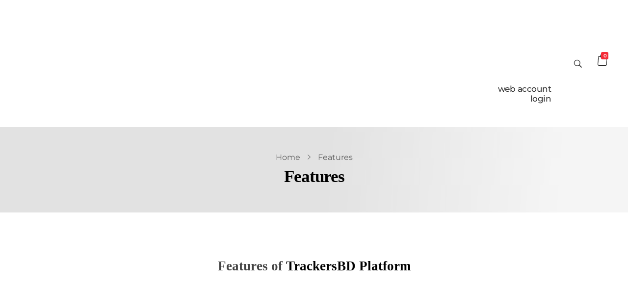

--- FILE ---
content_type: text/html; charset=UTF-8
request_url: https://trackersbd.com/features/
body_size: 21116
content:
<!DOCTYPE html>
<!--[if IE 9 ]><html class="no-js oldie ie9 ie" lang="en-US" > <![endif]-->
<!--[if (gt IE 9)|!(IE)]><!--><html class="no-js" lang="en-US" > <!--<![endif]--><head><script data-no-optimize="1">var litespeed_docref=sessionStorage.getItem("litespeed_docref");litespeed_docref&&(Object.defineProperty(document,"referrer",{get:function(){return litespeed_docref}}),sessionStorage.removeItem("litespeed_docref"));</script> <meta charset="UTF-8" ><meta http-equiv="X-UA-Compatible" content="IE=edge"><meta name="viewport"   content="initial-scale=1,user-scalable=no,width=device-width"><meta name='robots' content='index, follow, max-image-preview:large, max-snippet:-1, max-video-preview:-1' /><title>Features - Gps Vehicle Tracker - Vehicle Tracking Service Provider in Bangladesh</title><meta name="description" content="Features of GPS Vehicle tracker in Bangladesh. Fleet Management, Heavy Vehicle Tracking, Work Force Tracking, Cargo / Container Tracking." /><link rel="canonical" href="https://trackersbd.com/features/" /><meta property="og:locale" content="en_US" /><meta property="og:type" content="article" /><meta property="og:title" content="Features" /><meta property="og:description" content="Features of GPS Vehicle tracker in Bangladesh. Fleet Management, Heavy Vehicle Tracking, Work Force Tracking, Cargo / Container Tracking." /><meta property="og:url" content="https://trackersbd.com/features/" /><meta property="og:site_name" content="Vehicle Tracking Service Provider in Bangladesh" /><meta property="article:modified_time" content="2025-09-15T06:20:42+00:00" /><meta property="og:image" content="https://trackersbd.com/wp-content/uploads/2024/04/Features.jpg" /><meta property="og:image:width" content="800" /><meta property="og:image:height" content="450" /><meta property="og:image:type" content="image/jpeg" /><meta name="twitter:card" content="summary_large_image" /><meta name="twitter:label1" content="Est. reading time" /><meta name="twitter:data1" content="10 minutes" /> <script type="application/ld+json" class="yoast-schema-graph">{"@context":"https://schema.org","@graph":[{"@type":"WebPage","@id":"https://trackersbd.com/features/","url":"https://trackersbd.com/features/","name":"Features - Gps Vehicle Tracker - Vehicle Tracking Service Provider in Bangladesh","isPartOf":{"@id":"https://trackersbd.com/#website"},"primaryImageOfPage":{"@id":"https://trackersbd.com/features/#primaryimage"},"image":{"@id":"https://trackersbd.com/features/#primaryimage"},"thumbnailUrl":"https://trackersbd.com/wp-content/uploads/2024/04/Features.jpg","datePublished":"2021-02-02T14:16:06+00:00","dateModified":"2025-09-15T06:20:42+00:00","description":"Features of GPS Vehicle tracker in Bangladesh. Fleet Management, Heavy Vehicle Tracking, Work Force Tracking, Cargo / Container Tracking.","breadcrumb":{"@id":"https://trackersbd.com/features/#breadcrumb"},"inLanguage":"en-US","potentialAction":[{"@type":"ReadAction","target":["https://trackersbd.com/features/"]}]},{"@type":"ImageObject","inLanguage":"en-US","@id":"https://trackersbd.com/features/#primaryimage","url":"https://trackersbd.com/wp-content/uploads/2024/04/Features.jpg","contentUrl":"https://trackersbd.com/wp-content/uploads/2024/04/Features.jpg","width":800,"height":450,"caption":"Features"},{"@type":"BreadcrumbList","@id":"https://trackersbd.com/features/#breadcrumb","itemListElement":[{"@type":"ListItem","position":1,"name":"Home","item":"https://trackersbd.com/"},{"@type":"ListItem","position":2,"name":"Features"}]},{"@type":"WebSite","@id":"https://trackersbd.com/#website","url":"https://trackersbd.com/","name":"GPS Tracking - Vehicle Tracking Service Provider in Bangladesh","description":"GPS Tracker","publisher":{"@id":"https://trackersbd.com/#organization"},"potentialAction":[{"@type":"SearchAction","target":{"@type":"EntryPoint","urlTemplate":"https://trackersbd.com/?s={search_term_string}"},"query-input":{"@type":"PropertyValueSpecification","valueRequired":true,"valueName":"search_term_string"}}],"inLanguage":"en-US"},{"@type":["Organization","Place"],"@id":"https://trackersbd.com/#organization","name":"TrackersBD","alternateName":"TrackersBD","url":"https://trackersbd.com/","logo":{"@id":"https://trackersbd.com/features/#local-main-organization-logo"},"image":{"@id":"https://trackersbd.com/features/#local-main-organization-logo"},"description":"TrackersBD is a BTRC approved Vehicle Tracking System (VTS) service provider which will provide you smart vehicle security for your vehicle by using satellite GPS & GSM communication. If you use Trackers BD vehicle tracking system, you can see your vehicle's live location, speed, engine status, direction on a map. This all information will be visible to you mobile and web platform.","legalName":"TrackersBD","foundingDate":"2013-02-14","numberOfEmployees":{"@type":"QuantitativeValue","minValue":"1","maxValue":"10"},"address":{"@id":"https://trackersbd.com/features/#local-main-place-address"},"telephone":[],"contactPoint":{"@type":"ContactPoint","email":"jahirul@trackersbd.com"},"openingHoursSpecification":[{"@type":"OpeningHoursSpecification","dayOfWeek":["Monday","Tuesday","Wednesday","Thursday","Friday","Saturday","Sunday"],"opens":"09:00","closes":"23:45"}],"email":"jahirul@trackersbd.com","globalLocationNumber":"+8801844142414"},{"@type":"PostalAddress","@id":"https://trackersbd.com/features/#local-main-place-address","streetAddress":"Level-4, Suit-D, 39 Majumder House","addressLocality":"Dhaka","postalCode":"1000","addressRegion":"Bangladesh","addressCountry":"BD"},{"@type":"ImageObject","inLanguage":"en-US","@id":"https://trackersbd.com/features/#local-main-organization-logo","url":"https://trackersbd.com/wp-content/uploads/2023/11/cropped-TrackersBD-Favicon.png","contentUrl":"https://trackersbd.com/wp-content/uploads/2023/11/cropped-TrackersBD-Favicon.png","width":150,"height":150,"caption":"TrackersBD"}]}</script> <meta name="geo.placename" content="Dhaka" /><meta name="geo.region" content="Bangladesh" /><link rel='dns-prefetch' href='//capi-automation.s3.us-east-2.amazonaws.com' /><link rel="alternate" type="application/rss+xml" title="Vehicle Tracking Service Provider in Bangladesh &raquo; Feed" href="https://trackersbd.com/feed/" /><link rel="alternate" type="application/rss+xml" title="Vehicle Tracking Service Provider in Bangladesh &raquo; Comments Feed" href="https://trackersbd.com/comments/feed/" /><link rel="alternate" title="oEmbed (JSON)" type="application/json+oembed" href="https://trackersbd.com/wp-json/oembed/1.0/embed?url=https%3A%2F%2Ftrackersbd.com%2Ffeatures%2F" /><link rel="alternate" title="oEmbed (XML)" type="text/xml+oembed" href="https://trackersbd.com/wp-json/oembed/1.0/embed?url=https%3A%2F%2Ftrackersbd.com%2Ffeatures%2F&#038;format=xml" /><link data-optimized="2" rel="stylesheet" href="https://trackersbd.com/wp-content/litespeed/css/66a3776a858d3b53a846164ec2e8a4d4.css?ver=22979" /> <script type="litespeed/javascript" data-src="https://trackersbd.com/wp-includes/js/jquery/jquery.min.js?ver=3.7.1" id="jquery-core-js"></script> <link rel="https://api.w.org/" href="https://trackersbd.com/wp-json/" /><link rel="alternate" title="JSON" type="application/json" href="https://trackersbd.com/wp-json/wp/v2/pages/375" /><link rel="EditURI" type="application/rsd+xml" title="RSD" href="https://trackersbd.com/xmlrpc.php?rsd" /><meta name="generator" content="WordPress 6.9" /><meta name="generator" content="WooCommerce 10.4.3" /><link rel='shortlink' href='https://trackersbd.com/?p=375' /><meta name="title"       content="Features" /><meta name="description" content="Features of TrackersBD Platform IOS/Android Apps 24/7 Live Tracking Wide Voltage Range Voice Monitoring Vibration-Alert Traffic Update Street View Speed Alert Remote Engine Control PROTECTION Low Battery POI and Tools Push Notification Location Sharing History Payback Geofence Engine Status Email and SMS Notification Low Monthly Fee and Discount Location Sharing DBattery Backup Data Backup Many [&hellip;]" /><link rel="image_src"    href="https://trackersbd.com/wp-content/uploads/2024/04/Features-90x90.jpg" /><meta name="google-site-verification" content="ou-XCdlaT0mqY-BiOC59SW-SqaG0kDneKtJ0CEyW1wI" /> <script type="litespeed/javascript">(function(w,d,s,l,i){w[l]=w[l]||[];w[l].push({'gtm.start':new Date().getTime(),event:'gtm.js'});var f=d.getElementsByTagName(s)[0],j=d.createElement(s),dl=l!='dataLayer'?'&l='+l:'';j.async=!0;j.src='https://www.googletagmanager.com/gtm.js?id='+i+dl;f.parentNode.insertBefore(j,f)})(window,document,'script','dataLayer','GTM-5QJVWX4N')</script>  <script type="litespeed/javascript" data-src="https://pagead2.googlesyndication.com/pagead/js/adsbygoogle.js?client=ca-pub-8551955637332939"
     crossorigin="anonymous"></script> <meta name="theme-color" content="#1bb0ce" /><meta name="msapplication-navbutton-color" content="#1bb0ce" /><meta name="apple-mobile-web-app-capable" content="yes"><meta name="apple-mobile-web-app-status-bar-style" content="black-translucent"><noscript><style>.woocommerce-product-gallery{ opacity: 1 !important; }</style></noscript><meta name="generator" content="Elementor 3.33.4; features: additional_custom_breakpoints; settings: css_print_method-external, google_font-enabled, font_display-auto"><meta property="og:site_name" content="Vehicle Tracking Service Provider in Bangladesh" /><meta property="og:url" content="https://trackersbd.com/features/" /><meta property="og:type" content="website" /><meta property="og:title" content="Features | Vehicle Tracking Service Provider in Bangladesh" /><meta property="og:image" content="https://trackersbd.com/wp-content/uploads/2024/04/Features.jpg" /><meta property="og:image:url" content="https://trackersbd.com/wp-content/uploads/2024/04/Features.jpg" /><meta name="twitter:title" content="Features | Vehicle Tracking Service Provider in Bangladesh" /><meta name="twitter:image" content="https://trackersbd.com/wp-content/uploads/2024/04/Features.jpg" /><meta name="twitter:card" content="summary_large_image"><link rel="canonical" href="https://trackersbd.com/features/" /><link rel="icon" href="https://trackersbd.com/wp-content/uploads/2021/01/cropped-cropped-TrackersBD-2-32x32.png" sizes="32x32" /><link rel="icon" href="https://trackersbd.com/wp-content/uploads/2021/01/cropped-cropped-TrackersBD-2-192x192.png" sizes="192x192" /><link rel="apple-touch-icon" href="https://trackersbd.com/wp-content/uploads/2021/01/cropped-cropped-TrackersBD-2-180x180.png" /><meta name="msapplication-TileImage" content="https://trackersbd.com/wp-content/uploads/2021/01/cropped-cropped-TrackersBD-2-270x270.png" /></head><body class="wp-singular page-template-default page page-id-375 wp-custom-logo wp-theme-phlox-pro theme-phlox-pro auxin-pro woocommerce-no-js esm-default elementor-default elementor-kit-70 elementor-page elementor-page-375 phlox-pro aux-dom-unready aux-full-width aux-resp aux-s-fhd  aux-page-animation-off _auxels"  data-framed=""><noscript><iframe data-lazyloaded="1" src="about:blank" data-litespeed-src="https://www.googletagmanager.com/ns.html?id=GTM-5QJVWX4N"
height="0" width="0" style="display:none;visibility:hidden"></iframe></noscript><div id="inner-body"><header class="aux-elementor-header" id="site-elementor-header" itemscope="itemscope" itemtype="https://schema.org/WPHeader" data-sticky-height="80"  ><div class="aux-wrapper"><div class="aux-header aux-header-elements-wrapper"><div data-elementor-type="header" data-elementor-id="74" class="elementor elementor-74" data-elementor-post-type="elementor_library"><div class="elementor-section-wrap"><section class="elementor-section elementor-top-section elementor-element elementor-element-d9f9b02 elementor-section-boxed elementor-section-height-default elementor-section-height-default" data-id="d9f9b02" data-element_type="section"><div class="elementor-container elementor-column-gap-default"><div class="aux-parallax-section elementor-column elementor-col-20 elementor-top-column elementor-element elementor-element-9617791" data-id="9617791" data-element_type="column"><div class="elementor-widget-wrap elementor-element-populated"><div class="elementor-element elementor-element-4dbd1c8 elementor-widget elementor-widget-aux_image" data-id="4dbd1c8" data-element_type="widget" data-widget_type="aux_image.default"><div class="elementor-widget-container"><section class="widget-container aux-widget-image aux-alignnone aux-parent-au6c027bfb"><div class="aux-media-hint-frame "><div class="aux-media-image aux-hover-active" >
<a class="" href="https://trackersbd.com/" data-elementor-open-lightbox="no" data-original-width="368" data-original-height="60" data-caption="#GPS TRACKER SELL IN BD" target="_self"  >
<img width="368" height="60" src="[data-uri]" class="aux-attachment aux-featured-image aux-attachment-id-149 aux-preload aux-blank" alt="#GPS TRACKER SELL IN BD" data-ratio="6.13" data-original-w="368" data-src="https://trackersbd.com/wp-content/uploads/2019/10/TBD-ANIMATION.gif" />
</a></div></div></section></div></div></div></div><div class="aux-parallax-section elementor-column elementor-col-20 elementor-top-column elementor-element elementor-element-2aef2d6" data-id="2aef2d6" data-element_type="column"><div class="elementor-widget-wrap elementor-element-populated"><div class="elementor-element elementor-element-c63e02d elementor-widget elementor-widget-aux_menu_box" data-id="c63e02d" data-element_type="widget" data-widget_type="aux_menu_box.default"><div class="elementor-widget-container"><div class="aux-elementor-header-menu aux-nav-menu-element aux-nav-menu-element-c63e02d"><div class="aux-burger-box" data-target-panel="overlay" data-target-content=".elementor-element-c63e02d .aux-master-menu"><div class="aux-burger aux-lite-small"><span class="mid-line"></span></div></div><nav id="master-menu-elementor-c63e02d" class="menu-main-menu-container"><ul id="menu-main-menu" class="aux-master-menu aux-no-js aux-skin-classic aux-with-indicator aux-with-splitter aux-horizontal" data-type="horizontal"  data-switch-type="toggle" data-switch-parent=".elementor-element-c63e02d .aux-fs-popup .aux-fs-menu" data-switch-width="768"  ><li id="menu-item-109" class="a1i0s0 menu-item menu-item-type-post_type menu-item-object-page menu-item-home menu-item-109 aux-menu-depth-0 aux-menu-root-1 aux-menu-item">
<a href="https://trackersbd.com/" class="aux-item-content">
<span class="aux-menu-label">Home</span>
</a></li><li id="menu-item-110" class="a1i0s0 menu-item menu-item-type-post_type menu-item-object-page menu-item-110 aux-menu-depth-0 aux-menu-root-2 aux-menu-item">
<a href="https://trackersbd.com/shop/" class="aux-item-content">
<span class="aux-menu-label">Shop</span>
</a></li><li id="menu-item-377" class="menu-item menu-item-type-post_type menu-item-object-page current-menu-item page_item page-item-375 current_page_item menu-item-377 aux-menu-depth-0 aux-menu-root-3 aux-menu-item">
<a href="https://trackersbd.com/features/" class="aux-item-content">
<span class="aux-menu-label">Features</span>
</a></li><li id="menu-item-783" class="menu-item menu-item-type-custom menu-item-object-custom menu-item-has-children menu-item-783 aux-menu-depth-0 aux-menu-root-4 aux-menu-item">
<a href="#" class="aux-item-content">
<span class="aux-menu-label">Product</span>
</a><ul class="sub-menu aux-submenu"><li id="menu-item-786" class="menu-item menu-item-type-custom menu-item-object-custom menu-item-786 aux-menu-depth-1 aux-menu-item">
<a href="https://trackersbd.com/vehicle-tracking-devices" class="aux-item-content">
<span class="aux-menu-label">Vehicle Tracker</span>
</a></li><li id="menu-item-872" class="menu-item menu-item-type-custom menu-item-object-custom menu-item-872 aux-menu-depth-1 aux-menu-item">
<a href="https://trackersbd.com/obd2-vehicle-tracker" class="aux-item-content">
<span class="aux-menu-label">OBD2 Tracker</span>
</a></li><li id="menu-item-904" class="menu-item menu-item-type-custom menu-item-object-custom menu-item-904 aux-menu-depth-1 aux-menu-item">
<a href="https://trackersbd.com/dash-cam-tracker" class="aux-item-content">
<span class="aux-menu-label">Dash Cam Tracker</span>
</a></li></ul></li><li id="menu-item-1039" class="menu-item menu-item-type-custom menu-item-object-custom menu-item-has-children menu-item-1039 aux-menu-depth-0 aux-menu-root-5 aux-menu-item">
<a href="#" class="aux-item-content">
<span class="aux-menu-label">Contact</span>
</a><ul class="sub-menu aux-submenu"><li id="menu-item-113" class="a1i0s0 menu-item menu-item-type-post_type menu-item-object-page menu-item-113 aux-menu-depth-1 aux-menu-item">
<a href="https://trackersbd.com/contact-us/" class="aux-item-content">
<span class="aux-menu-label">Contact Us</span>
</a></li><li id="menu-item-111" class="a1i0s0 menu-item menu-item-type-post_type menu-item-object-page menu-item-111 aux-menu-depth-1 aux-menu-item">
<a href="https://trackersbd.com/about-us/" class="aux-item-content">
<span class="aux-menu-label">About Us</span>
</a></li><li id="menu-item-1849" class="menu-item menu-item-type-custom menu-item-object-custom menu-item-1849 aux-menu-depth-1 aux-menu-item">
<a href="https://trackersbd.com/career/" class="aux-item-content">
<span class="aux-menu-label">Career</span>
</a></li><li id="menu-item-112" class="a1i0s0 menu-item menu-item-type-post_type menu-item-object-page menu-item-112 aux-menu-depth-1 aux-menu-item">
<a href="https://trackersbd.com/blog/" class="aux-item-content">
<span class="aux-menu-label">Blog</span>
</a></li><li id="menu-item-1720" class="menu-item menu-item-type-custom menu-item-object-custom menu-item-1720 aux-menu-depth-1 aux-menu-item">
<a href="http://office.trackersbd.com/login" class="aux-item-content">
<span class="aux-menu-label">Office Attendance</span>
</a></li><li id="menu-item-2018" class="menu-item menu-item-type-post_type menu-item-object-page menu-item-2018 aux-menu-depth-1 aux-menu-item">
<a href="https://trackersbd.com/terms-conditions/" class="aux-item-content">
<span class="aux-menu-label">Terms &#038; Conditions</span>
</a></li><li id="menu-item-1749" class="menu-item menu-item-type-custom menu-item-object-custom menu-item-1749 aux-menu-depth-1 aux-menu-item">
<a href="https://trackersbd.com/dealer-info" class="aux-item-content">
<span class="aux-menu-label">Dealer Info</span>
</a></li><li id="menu-item-1876" class="menu-item menu-item-type-custom menu-item-object-custom menu-item-1876 aux-menu-depth-1 aux-menu-item">
<a href="https://trackersbd.com/job/sales-executive-to-sales-manager/" class="aux-item-content">
<span class="aux-menu-label">Job Apply</span>
</a></li></ul></li><li id="menu-item-161" class="menu-item menu-item-type-custom menu-item-object-custom menu-item-has-children menu-item-161 aux-menu-depth-0 aux-menu-root-6 aux-menu-item">
<a href="#" class="aux-item-content">
<span class="aux-menu-label">Track Now</span>
</a><ul class="sub-menu aux-submenu"><li id="menu-item-163" class="menu-item menu-item-type-custom menu-item-object-custom menu-item-163 aux-menu-depth-1 aux-menu-item">
<a href="http://pro.trackersbd.com" class="aux-item-content">
<span class="aux-menu-label">TrackersBD Platform</span>
</a></li><li id="menu-item-310" class="menu-item menu-item-type-custom menu-item-object-custom menu-item-310 aux-menu-depth-1 aux-menu-item">
<a href="http://gps.trackersbd.com/" class="aux-item-content">
<span class="aux-menu-label">TrackersBD GPS Platform</span>
</a></li><li id="menu-item-164" class="menu-item menu-item-type-custom menu-item-object-custom menu-item-164 aux-menu-depth-1 aux-menu-item">
<a href="https://hk.tracksolidpro.com/mainFrame" class="aux-item-content">
<span class="aux-menu-label">Dash-Cam Live Video Tracking</span>
</a></li><li id="menu-item-162" class="menu-item menu-item-type-custom menu-item-object-custom menu-item-162 aux-menu-depth-1 aux-menu-item">
<a href="https://tracksolid.com" class="aux-item-content">
<span class="aux-menu-label">Login to Tracksolid Platform</span>
</a></li><li id="menu-item-165" class="menu-item menu-item-type-custom menu-item-object-custom menu-item-165 aux-menu-depth-1 aux-menu-item">
<a href="https://trackersbd.com/request-for-service/" class="aux-item-content">
<span class="aux-menu-label">Request for Service Appointment</span>
</a></li><li id="menu-item-311" class="menu-item menu-item-type-custom menu-item-object-custom menu-item-has-children menu-item-311 aux-menu-depth-1 aux-menu-item">
<a href="#" class="aux-item-content">
<span class="aux-menu-label">Lost Password</span>
</a><ul class="sub-menu aux-submenu"><li id="menu-item-160" class="menu-item menu-item-type-custom menu-item-object-custom menu-item-160 aux-menu-depth-2 aux-menu-item">
<a href="https://trackersbd.com/password-reset/" class="aux-item-content">
<span class="aux-menu-label">Reset Web-Account Password</span>
</a></li><li id="menu-item-312" class="menu-item menu-item-type-custom menu-item-object-custom menu-item-312 aux-menu-depth-2 aux-menu-item">
<a href="http://vts2.trackersbd.com/password_reminder/create" class="aux-item-content">
<span class="aux-menu-label">TrackersBD Platform Password</span>
</a></li></ul></li></ul></li><li id="menu-item-1716" class="menu-item menu-item-type-custom menu-item-object-custom menu-item-1716 aux-menu-depth-0 aux-menu-root-7 aux-menu-item">
<a href="http://bill.trackersbd.com/?ng=client/login/" class="aux-item-content">
<span class="aux-menu-label">Corporate Login</span>
</a></li><li id="menu-item-2639" class="menu-item menu-item-type-custom menu-item-object-custom menu-item-2639 aux-menu-depth-0 aux-menu-root-8 aux-menu-item">
<a href="https://trackersbd.com/demo/" class="aux-item-content">
<span class="aux-menu-label">Demo</span>
</a></li></ul></nav><section class="aux-fs-popup aux-fs-menu-layout-center aux-indicator"><div class="aux-panel-close"><div class="aux-close aux-cross-symbol aux-thick-medium"></div></div><div class="aux-fs-menu" data-menu-title=""></div></section></div></div></div></div></div><div class="aux-parallax-section elementor-column elementor-col-20 elementor-top-column elementor-element elementor-element-73bdf93" data-id="73bdf93" data-element_type="column"><div class="elementor-widget-wrap elementor-element-populated"><div class="elementor-element elementor-element-4abdd29 elementor-widget elementor-widget-aux_button" data-id="4abdd29" data-element_type="widget" data-widget_type="aux_button.default"><div class="elementor-widget-container">
<a  href="https://trackersbd.com/login/" target="_self"   class="aux-button aux-medium aux-carmine-pink aux-round aux-none aux-uppercase" ><span class="aux-overlay"></span><span class="aux-text">Web account login</span></a></div></div></div></div><div class="aux-parallax-section elementor-column elementor-col-20 elementor-top-column elementor-element elementor-element-35c440e" data-id="35c440e" data-element_type="column"><div class="elementor-widget-wrap elementor-element-populated"><div class="elementor-element elementor-element-8322d3c elementor-widget elementor-widget-aux_modern_search" data-id="8322d3c" data-element_type="widget" data-widget_type="aux_modern_search.default"><div class="elementor-widget-container"><div class="aux-modern-search"><div class="aux-modern-search-wrapper" >
<button class="aux-search-submit aux-search-fullscreen" data-target=".aux-search-popup-8322d3c" >
<i aria-hidden="true" class="auxicon auxicon-search-4"></i>                <span class="aux-submit-text" ></span>
</button></div><div class="aux-search-popup aux-search-popup-8322d3c"><div class="aux-panel-close"><div class="aux-close aux-cross-symbol aux-thick-medium"></div></div><div class="aux-search-popup-content"><div class="aux-search-form aux-search-ajax"><form action="https://trackersbd.com/" method="get" ><div class="aux-search-input-form">
<input type="text" class="aux-search-field" placeholder="" name="s" autocomplete="off" data-post-types="[&quot;post&quot;]" />
<input type="hidden" name='post_type' value="post"><div class="aux-submit-icon-container auxicon-search-4">
<input type="submit" class="aux-iconic-search-submit" value="Search" ></div></div></form></div><div class="aux-search-ajax-container"><div class="aux-search-ajax-output"></div><div class="aux-loading-spinner aux-spinner-hide"><div class="aux-loading-loop">
<svg class="aux-circle" width="100%" height="100%" viewBox="0 0 42 42">
<circle class="aux-stroke-bg" r="20" cx="21" cy="21" fill="none"></circle>
<circle class="aux-progress" r="20" cx="21" cy="21" fill="none" transform="rotate(-90 21 21)"></circle>
</svg></div></div></div></div></div></div></div></div></div></div><div class="aux-parallax-section elementor-column elementor-col-20 elementor-top-column elementor-element elementor-element-d4c3cce" data-id="d4c3cce" data-element_type="column"><div class="elementor-widget-wrap elementor-element-populated"><div class="elementor-element elementor-element-0d60e71 elementor-widget elementor-widget-aux_shopping_cart" data-id="0d60e71" data-element_type="widget" data-widget_type="aux_shopping_cart.default"><div class="elementor-widget-container"><div class="aux-cart-element-container"><div class="aux-cart-wrapper aux-elegant-cart aux-cart-element aux-cart-type-dropdown aux-basket-animation"><div class="aux-shopping-basket aux-phone-off aux-action-on-hover">
<a class="aux-cart-contents auxicon-handbag" href="#" title="View your shopping cart">
<span>0</span>        </a></div><div id="shopping-basket-burger" class="aux-shopping-basket aux-basket-burger aux-phone-on">
<a class="aux-cart-contents auxicon-handbag"
href="#"
title="View your shopping cart">
</a></div><div class="aux-card-dropdown aux-phone-off  aux-modern-dropdown"><div class="aux-card-box aux-empty-cart">
<img data-lazyloaded="1" src="[data-uri]" data-src="https://trackersbd.com/wp-content/themes/phlox-pro/auxin/images/other/empty-cart.svg">
Cart is empty</div></div></div></div></div></div></div></div></div></section></div></div></div></div></header><header id="site-title" class="page-title-section"><div class="page-header aux-wrapper aux-auto-height aux-boxed-container aux-center aux-top aux-dark aux-arrow-none" style="display:block; "   ><div class="aux-container" ><p class="aux-breadcrumbs"><span class="aux-breadcrumb-sep breadcrumb-icon auxicon-chevron-right-1"></span><span><a href="https://trackersbd.com" title="Home">Home</a></span><span class="aux-breadcrumb-sep breadcrumb-icon auxicon-chevron-right-1"></span><span>Features</span></p><div class="aux-page-title-entry"><div class="aux-page-title-box"><section class="page-title-group" ><h1 class="page-title">Features</h1></section></div></div></div></div></header><main id="main" class="aux-main aux-territory  aux-single aux-page aux-boxed-container aux-content-top-margin no-sidebar aux-sidebar-style-border aux-user-entry" ><div class="aux-wrapper"><div class="aux-container aux-fold"><div id="primary" class="aux-primary" ><div class="content" role="main"  ><article id="post-375" class="post-375 page type-page status-publish has-post-thumbnail hentry"><div class="entry-main"><div class="entry-content"><div data-elementor-type="wp-page" data-elementor-id="375" class="elementor elementor-375" data-elementor-post-type="page"><section class="elementor-section elementor-top-section elementor-element elementor-element-ae4eb80 elementor-section-boxed elementor-section-height-default elementor-section-height-default" data-id="ae4eb80" data-element_type="section"><div class="elementor-container elementor-column-gap-default"><div class="aux-parallax-section elementor-column elementor-col-100 elementor-top-column elementor-element elementor-element-d2f1842" data-id="d2f1842" data-element_type="column"><div class="elementor-widget-wrap elementor-element-populated"><div class="elementor-element elementor-element-5df83a6 elementor-widget elementor-widget-text-editor" data-id="5df83a6" data-element_type="widget" data-widget_type="text-editor.default"><div class="elementor-widget-container"><h3 class="text-center" style="text-align: center;">Features of <span style="color: #000000;">TrackersBD Platform <br /></span></h3></div></div></div></div></div></section><section class="elementor-section elementor-top-section elementor-element elementor-element-4b95148 elementor-section-boxed elementor-section-height-default elementor-section-height-default" data-id="4b95148" data-element_type="section"><div class="elementor-container elementor-column-gap-default"><div class="aux-parallax-section elementor-column elementor-col-16 elementor-top-column elementor-element elementor-element-dc6c7ad" data-id="dc6c7ad" data-element_type="column"><div class="elementor-widget-wrap elementor-element-populated"><div class="elementor-element elementor-element-fd3eba6 elementor-invisible elementor-widget elementor-widget-image" data-id="fd3eba6" data-element_type="widget" data-settings="{&quot;_animation&quot;:&quot;fadeIn&quot;}" data-widget_type="image.default"><div class="elementor-widget-container"><figure class="wp-caption">
<img data-lazyloaded="1" src="[data-uri]" decoding="async" width="100" height="100" data-src="https://trackersbd.com/wp-content/uploads/2021/02/IOSAndroid-Apps.png" class="attachment-large size-large wp-image-739" alt="IOS/Android Apps" /><figcaption class="widget-image-caption wp-caption-text">IOS/Android Apps</figcaption></figure></div></div></div></div><div class="aux-parallax-section elementor-column elementor-col-16 elementor-top-column elementor-element elementor-element-8a4f39b" data-id="8a4f39b" data-element_type="column"><div class="elementor-widget-wrap elementor-element-populated"><div class="elementor-element elementor-element-d8d4a73 elementor-invisible elementor-widget elementor-widget-image" data-id="d8d4a73" data-element_type="widget" data-settings="{&quot;_animation&quot;:&quot;fadeIn&quot;}" data-widget_type="image.default"><div class="elementor-widget-container"><figure class="wp-caption">
<img data-lazyloaded="1" src="[data-uri]" decoding="async" width="100" height="100" data-src="https://trackersbd.com/wp-content/uploads/2021/02/TRackersBD.png" class="attachment-large size-large wp-image-720" alt="24/7 Live Tracking" /><figcaption class="widget-image-caption wp-caption-text">24/7 Live Tracking</figcaption></figure></div></div></div></div><div class="aux-parallax-section elementor-column elementor-col-16 elementor-top-column elementor-element elementor-element-31f95fb" data-id="31f95fb" data-element_type="column"><div class="elementor-widget-wrap elementor-element-populated"><div class="elementor-element elementor-element-d3fdfd1 elementor-invisible elementor-widget elementor-widget-image" data-id="d3fdfd1" data-element_type="widget" data-settings="{&quot;_animation&quot;:&quot;fadeIn&quot;}" data-widget_type="image.default"><div class="elementor-widget-container"><figure class="wp-caption">
<img data-lazyloaded="1" src="[data-uri]" decoding="async" width="100" height="100" data-src="https://trackersbd.com/wp-content/uploads/2021/02/Voltage-Range-Icon.png" class="attachment-large size-large wp-image-724" alt="Wide Voltage Range" /><figcaption class="widget-image-caption wp-caption-text">Wide Voltage Range</figcaption></figure></div></div></div></div><div class="aux-parallax-section elementor-column elementor-col-16 elementor-top-column elementor-element elementor-element-8dcdde6" data-id="8dcdde6" data-element_type="column"><div class="elementor-widget-wrap elementor-element-populated"><div class="elementor-element elementor-element-b220e88 elementor-invisible elementor-widget elementor-widget-image" data-id="b220e88" data-element_type="widget" data-settings="{&quot;_animation&quot;:&quot;fadeIn&quot;}" data-widget_type="image.default"><div class="elementor-widget-container"><figure class="wp-caption">
<img data-lazyloaded="1" src="[data-uri]" loading="lazy" decoding="async" width="100" height="100" data-src="https://trackersbd.com/wp-content/uploads/2021/02/Voice-Monitoring-Icon.png" class="attachment-large size-large wp-image-723" alt="Voice-Monitoring" /><figcaption class="widget-image-caption wp-caption-text">Voice Monitoring</figcaption></figure></div></div></div></div><div class="aux-parallax-section elementor-column elementor-col-16 elementor-top-column elementor-element elementor-element-8902406" data-id="8902406" data-element_type="column"><div class="elementor-widget-wrap elementor-element-populated"><div class="elementor-element elementor-element-58118d8 elementor-invisible elementor-widget elementor-widget-image" data-id="58118d8" data-element_type="widget" data-settings="{&quot;_animation&quot;:&quot;fadeIn&quot;}" data-widget_type="image.default"><div class="elementor-widget-container"><figure class="wp-caption">
<img data-lazyloaded="1" src="[data-uri]" loading="lazy" decoding="async" width="100" height="100" data-src="https://trackersbd.com/wp-content/uploads/2021/02/Vibration-Alert-Icon.png" class="attachment-large size-large wp-image-722" alt="Vibration-Alert" /><figcaption class="widget-image-caption wp-caption-text">Vibration-Alert</figcaption></figure></div></div></div></div><div class="aux-parallax-section elementor-column elementor-col-16 elementor-top-column elementor-element elementor-element-c9560a9" data-id="c9560a9" data-element_type="column"><div class="elementor-widget-wrap elementor-element-populated"><div class="elementor-element elementor-element-e893319 elementor-invisible elementor-widget elementor-widget-image" data-id="e893319" data-element_type="widget" data-settings="{&quot;_animation&quot;:&quot;fadeIn&quot;}" data-widget_type="image.default"><div class="elementor-widget-container"><figure class="wp-caption">
<img data-lazyloaded="1" src="[data-uri]" loading="lazy" decoding="async" width="100" height="100" data-src="https://trackersbd.com/wp-content/uploads/2021/02/Traffic-Update-Icon.png" class="attachment-large size-large wp-image-721" alt="Traffic Update" /><figcaption class="widget-image-caption wp-caption-text">Traffic Update</figcaption></figure></div></div></div></div></div></section><section class="elementor-section elementor-top-section elementor-element elementor-element-9fe9317 elementor-section-boxed elementor-section-height-default elementor-section-height-default" data-id="9fe9317" data-element_type="section"><div class="elementor-container elementor-column-gap-default"><div class="aux-parallax-section elementor-column elementor-col-16 elementor-top-column elementor-element elementor-element-d7d3610" data-id="d7d3610" data-element_type="column"><div class="elementor-widget-wrap elementor-element-populated"><div class="elementor-element elementor-element-7e571e2 elementor-invisible elementor-widget elementor-widget-image" data-id="7e571e2" data-element_type="widget" data-settings="{&quot;_animation&quot;:&quot;fadeIn&quot;}" data-widget_type="image.default"><div class="elementor-widget-container"><figure class="wp-caption">
<img data-lazyloaded="1" src="[data-uri]" loading="lazy" decoding="async" width="100" height="100" data-src="https://trackersbd.com/wp-content/uploads/2021/02/Street-View-Icon.png" class="attachment-large size-large wp-image-719" alt="Street View" /><figcaption class="widget-image-caption wp-caption-text">Street View</figcaption></figure></div></div></div></div><div class="aux-parallax-section elementor-column elementor-col-16 elementor-top-column elementor-element elementor-element-7241ed0" data-id="7241ed0" data-element_type="column"><div class="elementor-widget-wrap elementor-element-populated"><div class="elementor-element elementor-element-56aba1c elementor-invisible elementor-widget elementor-widget-image" data-id="56aba1c" data-element_type="widget" data-settings="{&quot;_animation&quot;:&quot;fadeIn&quot;}" data-widget_type="image.default"><div class="elementor-widget-container"><figure class="wp-caption">
<img data-lazyloaded="1" src="[data-uri]" loading="lazy" decoding="async" width="100" height="100" data-src="https://trackersbd.com/wp-content/uploads/2021/02/Speed-Alert-Icon.png" class="attachment-large size-large wp-image-718" alt="Speed Alert" /><figcaption class="widget-image-caption wp-caption-text">Speed Alert</figcaption></figure></div></div></div></div><div class="aux-parallax-section elementor-column elementor-col-16 elementor-top-column elementor-element elementor-element-98da2d1" data-id="98da2d1" data-element_type="column"><div class="elementor-widget-wrap elementor-element-populated"><div class="elementor-element elementor-element-d40ab5b elementor-invisible elementor-widget elementor-widget-image" data-id="d40ab5b" data-element_type="widget" data-settings="{&quot;_animation&quot;:&quot;fadeIn&quot;}" data-widget_type="image.default"><div class="elementor-widget-container"><figure class="wp-caption">
<img data-lazyloaded="1" src="[data-uri]" loading="lazy" decoding="async" width="100" height="100" data-src="https://trackersbd.com/wp-content/uploads/2021/02/Remote-Engine-Control-Icon.png" class="attachment-large size-large wp-image-716" alt="Remote Engine Control" /><figcaption class="widget-image-caption wp-caption-text">Remote Engine Control</figcaption></figure></div></div></div></div><div class="aux-parallax-section elementor-column elementor-col-16 elementor-top-column elementor-element elementor-element-85698e4" data-id="85698e4" data-element_type="column"><div class="elementor-widget-wrap elementor-element-populated"><div class="elementor-element elementor-element-042aa8e elementor-invisible elementor-widget elementor-widget-image" data-id="042aa8e" data-element_type="widget" data-settings="{&quot;_animation&quot;:&quot;fadeIn&quot;}" data-widget_type="image.default"><div class="elementor-widget-container"><figure class="wp-caption">
<img data-lazyloaded="1" src="[data-uri]" loading="lazy" decoding="async" width="100" height="100" data-src="https://trackersbd.com/wp-content/uploads/2021/02/PROTECTION-Low-Battery-Icon.png" class="attachment-large size-large wp-image-715" alt="PROTECTION Low Battery" /><figcaption class="widget-image-caption wp-caption-text">PROTECTION Low Battery</figcaption></figure></div></div></div></div><div class="aux-parallax-section elementor-column elementor-col-16 elementor-top-column elementor-element elementor-element-0a27a21" data-id="0a27a21" data-element_type="column"><div class="elementor-widget-wrap elementor-element-populated"><div class="elementor-element elementor-element-53f1172 elementor-invisible elementor-widget elementor-widget-image" data-id="53f1172" data-element_type="widget" data-settings="{&quot;_animation&quot;:&quot;fadeIn&quot;}" data-widget_type="image.default"><div class="elementor-widget-container"><figure class="wp-caption">
<img data-lazyloaded="1" src="[data-uri]" loading="lazy" decoding="async" width="100" height="100" data-src="https://trackersbd.com/wp-content/uploads/2021/02/POI-and-Tools-Icon.png" class="attachment-large size-large wp-image-714" alt="POI and Tools" /><figcaption class="widget-image-caption wp-caption-text">POI and Tools</figcaption></figure></div></div></div></div><div class="aux-parallax-section elementor-column elementor-col-16 elementor-top-column elementor-element elementor-element-db4d399" data-id="db4d399" data-element_type="column"><div class="elementor-widget-wrap elementor-element-populated"><div class="elementor-element elementor-element-dcac20f elementor-invisible elementor-widget elementor-widget-image" data-id="dcac20f" data-element_type="widget" data-settings="{&quot;_animation&quot;:&quot;fadeIn&quot;}" data-widget_type="image.default"><div class="elementor-widget-container"><figure class="wp-caption">
<img data-lazyloaded="1" src="[data-uri]" loading="lazy" decoding="async" width="100" height="100" data-src="https://trackersbd.com/wp-content/uploads/2021/02/Mobile-Alert-Icon.png" class="attachment-large size-large wp-image-713" alt="Push Notification" /><figcaption class="widget-image-caption wp-caption-text">Push Notification</figcaption></figure></div></div></div></div></div></section><section class="elementor-section elementor-top-section elementor-element elementor-element-75be428 elementor-section-boxed elementor-section-height-default elementor-section-height-default" data-id="75be428" data-element_type="section"><div class="elementor-container elementor-column-gap-default"><div class="aux-parallax-section elementor-column elementor-col-16 elementor-top-column elementor-element elementor-element-c1fa16c" data-id="c1fa16c" data-element_type="column"><div class="elementor-widget-wrap elementor-element-populated"><div class="elementor-element elementor-element-6e69023 elementor-invisible elementor-widget elementor-widget-image" data-id="6e69023" data-element_type="widget" data-settings="{&quot;_animation&quot;:&quot;fadeIn&quot;}" data-widget_type="image.default"><div class="elementor-widget-container"><figure class="wp-caption">
<img data-lazyloaded="1" src="[data-uri]" loading="lazy" decoding="async" width="100" height="100" data-src="https://trackersbd.com/wp-content/uploads/2021/02/Location-Sharing-Icon.png" class="attachment-large size-large wp-image-711" alt="Location-Sharing" /><figcaption class="widget-image-caption wp-caption-text">Location Sharing</figcaption></figure></div></div></div></div><div class="aux-parallax-section elementor-column elementor-col-16 elementor-top-column elementor-element elementor-element-6ae4b08" data-id="6ae4b08" data-element_type="column"><div class="elementor-widget-wrap elementor-element-populated"><div class="elementor-element elementor-element-718eee8 elementor-invisible elementor-widget elementor-widget-image" data-id="718eee8" data-element_type="widget" data-settings="{&quot;_animation&quot;:&quot;fadeIn&quot;}" data-widget_type="image.default"><div class="elementor-widget-container"><figure class="wp-caption">
<img data-lazyloaded="1" src="[data-uri]" loading="lazy" decoding="async" width="100" height="100" data-src="https://trackersbd.com/wp-content/uploads/2021/02/History-Payback-Icon.png" class="attachment-large size-large wp-image-710" alt="History Payback" /><figcaption class="widget-image-caption wp-caption-text">History Payback</figcaption></figure></div></div></div></div><div class="aux-parallax-section elementor-column elementor-col-16 elementor-top-column elementor-element elementor-element-a55d43d" data-id="a55d43d" data-element_type="column"><div class="elementor-widget-wrap elementor-element-populated"><div class="elementor-element elementor-element-3c97175 elementor-invisible elementor-widget elementor-widget-image" data-id="3c97175" data-element_type="widget" data-settings="{&quot;_animation&quot;:&quot;fadeIn&quot;}" data-widget_type="image.default"><div class="elementor-widget-container"><figure class="wp-caption">
<img data-lazyloaded="1" src="[data-uri]" loading="lazy" decoding="async" width="100" height="100" data-src="https://trackersbd.com/wp-content/uploads/2021/02/Geofence-Icon-1.png" class="attachment-large size-large wp-image-709" alt="Geofence" /><figcaption class="widget-image-caption wp-caption-text">Geofence</figcaption></figure></div></div></div></div><div class="aux-parallax-section elementor-column elementor-col-16 elementor-top-column elementor-element elementor-element-9766ffc" data-id="9766ffc" data-element_type="column"><div class="elementor-widget-wrap elementor-element-populated"><div class="elementor-element elementor-element-c524c1f elementor-invisible elementor-widget elementor-widget-image" data-id="c524c1f" data-element_type="widget" data-settings="{&quot;_animation&quot;:&quot;fadeIn&quot;}" data-widget_type="image.default"><div class="elementor-widget-container"><figure class="wp-caption">
<img data-lazyloaded="1" src="[data-uri]" loading="lazy" decoding="async" width="100" height="100" data-src="https://trackersbd.com/wp-content/uploads/2021/02/Engine-Status-Icon.png" class="attachment-large size-large wp-image-708" alt="Engine Status" /><figcaption class="widget-image-caption wp-caption-text">Engine Status</figcaption></figure></div></div></div></div><div class="aux-parallax-section elementor-column elementor-col-16 elementor-top-column elementor-element elementor-element-627f825" data-id="627f825" data-element_type="column"><div class="elementor-widget-wrap elementor-element-populated"><div class="elementor-element elementor-element-d238114 elementor-invisible elementor-widget elementor-widget-image" data-id="d238114" data-element_type="widget" data-settings="{&quot;_animation&quot;:&quot;fadeIn&quot;}" data-widget_type="image.default"><div class="elementor-widget-container"><figure class="wp-caption">
<img data-lazyloaded="1" src="[data-uri]" loading="lazy" decoding="async" width="100" height="99" data-src="https://trackersbd.com/wp-content/uploads/2021/02/Email-and-SMS-Notification-Icon.png" class="attachment-large size-large wp-image-706" alt="Email and SMS Notification" /><figcaption class="widget-image-caption wp-caption-text">Email and SMS Notification</figcaption></figure></div></div></div></div><div class="aux-parallax-section elementor-column elementor-col-16 elementor-top-column elementor-element elementor-element-94c805b" data-id="94c805b" data-element_type="column"><div class="elementor-widget-wrap elementor-element-populated"><div class="elementor-element elementor-element-8625bd9 elementor-invisible elementor-widget elementor-widget-image" data-id="8625bd9" data-element_type="widget" data-settings="{&quot;_animation&quot;:&quot;fadeIn&quot;}" data-widget_type="image.default"><div class="elementor-widget-container"><figure class="wp-caption">
<img data-lazyloaded="1" src="[data-uri]" loading="lazy" decoding="async" width="100" height="100" data-src="https://trackersbd.com/wp-content/uploads/2021/02/Discount-Icon.png" class="attachment-large size-large wp-image-704" alt="Low Monthly Fee and Discount" /><figcaption class="widget-image-caption wp-caption-text">Low Monthly Fee and Discount</figcaption></figure></div></div></div></div></div></section><section class="elementor-section elementor-top-section elementor-element elementor-element-6dc889a elementor-section-boxed elementor-section-height-default elementor-section-height-default" data-id="6dc889a" data-element_type="section"><div class="elementor-container elementor-column-gap-default"><div class="aux-parallax-section elementor-column elementor-col-33 elementor-top-column elementor-element elementor-element-c6ca82e" data-id="c6ca82e" data-element_type="column"><div class="elementor-widget-wrap elementor-element-populated"><div class="elementor-element elementor-element-75dac32 elementor-invisible elementor-widget elementor-widget-image" data-id="75dac32" data-element_type="widget" data-settings="{&quot;_animation&quot;:&quot;fadeIn&quot;}" data-widget_type="image.default"><div class="elementor-widget-container"><figure class="wp-caption">
<img data-lazyloaded="1" src="[data-uri]" loading="lazy" decoding="async" width="100" height="100" data-src="https://trackersbd.com/wp-content/uploads/2021/02/Different-Report-Icon.png" class="attachment-large size-large wp-image-703" alt="Different-Report" /><figcaption class="widget-image-caption wp-caption-text">Location Sharing</figcaption></figure></div></div></div></div><div class="aux-parallax-section elementor-column elementor-col-33 elementor-top-column elementor-element elementor-element-b03cc73" data-id="b03cc73" data-element_type="column"><div class="elementor-widget-wrap elementor-element-populated"><div class="elementor-element elementor-element-8affc55 elementor-widget elementor-widget-image" data-id="8affc55" data-element_type="widget" data-widget_type="image.default"><div class="elementor-widget-container"><figure class="wp-caption">
<img data-lazyloaded="1" src="[data-uri]" loading="lazy" decoding="async" width="100" height="100" data-src="https://trackersbd.com/wp-content/uploads/2021/02/Battery-Backup-Icon.png" class="attachment-large size-large wp-image-701" alt="Battery-Backup" /><figcaption class="widget-image-caption wp-caption-text">DBattery Backup</figcaption></figure></div></div></div></div><div class="aux-parallax-section elementor-column elementor-col-33 elementor-top-column elementor-element elementor-element-fb5ffde" data-id="fb5ffde" data-element_type="column"><div class="elementor-widget-wrap elementor-element-populated"><div class="elementor-element elementor-element-628bd07 elementor-invisible elementor-widget elementor-widget-image" data-id="628bd07" data-element_type="widget" data-settings="{&quot;_animation&quot;:&quot;fadeIn&quot;}" data-widget_type="image.default"><div class="elementor-widget-container"><figure class="wp-caption">
<img data-lazyloaded="1" src="[data-uri]" loading="lazy" decoding="async" width="100" height="100" data-src="https://trackersbd.com/wp-content/uploads/2021/02/Data-Backup-Icon.png" class="attachment-large size-large wp-image-702" alt="Data Backup" /><figcaption class="widget-image-caption wp-caption-text">Data Backup</figcaption></figure></div></div></div></div></div></section><section class="elementor-section elementor-top-section elementor-element elementor-element-f57326f elementor-section-boxed elementor-section-height-default elementor-section-height-default" data-id="f57326f" data-element_type="section"><div class="elementor-container elementor-column-gap-default"><div class="aux-parallax-section elementor-column elementor-col-100 elementor-top-column elementor-element elementor-element-ddc3693" data-id="ddc3693" data-element_type="column"><div class="elementor-widget-wrap elementor-element-populated"><div class="elementor-element elementor-element-d77c44c elementor-widget elementor-widget-text-editor" data-id="d77c44c" data-element_type="widget" data-widget_type="text-editor.default"><div class="elementor-widget-container"><p style="text-align: center;"><span style="color: #000000;">Many update features are upcoming next update.</span></p></div></div></div></div></div></section><section class="elementor-section elementor-top-section elementor-element elementor-element-b8ac0ea elementor-section-boxed elementor-section-height-default elementor-section-height-default" data-id="b8ac0ea" data-element_type="section"><div class="elementor-container elementor-column-gap-default"><div class="aux-parallax-section elementor-column elementor-col-100 elementor-top-column elementor-element elementor-element-b23ba8c" data-id="b23ba8c" data-element_type="column"><div class="elementor-widget-wrap elementor-element-populated"><div class="elementor-element elementor-element-67147b0 elementor-invisible elementor-widget elementor-widget-text-editor" data-id="67147b0" data-element_type="widget" data-settings="{&quot;_animation&quot;:&quot;fadeIn&quot;}" data-widget_type="text-editor.default"><div class="elementor-widget-container"><p style="text-align: center;"><strong><span style="color: #000000;">Features list in details<br />ডিভাইস ভেদে কম বেশী থাকে পারে <br /></span></strong></p></div></div></div></div></div></section><section class="elementor-section elementor-top-section elementor-element elementor-element-46c2981 elementor-section-boxed elementor-section-height-default elementor-section-height-default" data-id="46c2981" data-element_type="section"><div class="elementor-container elementor-column-gap-default"><div class="aux-parallax-section elementor-column elementor-col-100 elementor-top-column elementor-element elementor-element-4309199" data-id="4309199" data-element_type="column"><div class="elementor-widget-wrap elementor-element-populated"><div class="elementor-element elementor-element-a3a2b86 elementor-invisible elementor-widget elementor-widget-text-editor" data-id="a3a2b86" data-element_type="widget" data-settings="{&quot;_animation&quot;:&quot;fadeIn&quot;}" data-widget_type="text-editor.default"><div class="elementor-widget-container"><p><span style="color: #000000;"><strong>০১. </strong><strong>কল </strong><strong>সেন্টার </strong><strong>সাপোর্ট </strong></span></p><p><span style="color: #000000;">আমাদের রয়েছে নিজস্ব কল সেন্টার সুবিধা, যার মাধ্যমে আপনি আপনার যেকোনো প্রব্লেমেটিক ইস্যুতে সাপোর্ট নিতে পারবেন।</span></p><p><span style="color: #000000;"><strong>০২. </strong><strong>রিয়েল </strong><strong>টাইম </strong><strong>ট্র্যাকিং</strong></span></p><p><span style="color: #000000;">কম্পিউটার অথবা মোবাইল এপপ্স এর মাধ্যমে আপনার গাড়িটির লাইভ লোকেশন ট্র্যাকিং করতে পারবেন যেকোনো সময় ।</span></p><p><span style="color: #000000;"><strong>০৩. IOS &amp; Android </strong><strong>এপপ্স </strong></span></p><p><span style="color: #000000;">আমাদের রয়েছে নিজস্ব IOS &amp; Android Apps , যা আপনার ট্র্যাকিং একটিভিটি কে করবে আরো সহজতর ।</span></p><p><span style="color: #000000;"><strong>০৪. </strong><strong>টেকনিশান </strong><strong>সাপোর্ট</strong></span></p><p><span style="color: #000000;">যেকোনো সময় গাড়ীর সমস্যা হলে দক্ষ টেকনিশিয়ান সাপোর্ট (শর্ত প্রযোজ্য )</span></p><p><span style="color: #000000;"><strong>০৫. </strong><strong>ইঞ্জিন </strong><strong>অন/</strong><strong>অফ </strong><strong>এলার্ট</strong></span></p><p><span style="color: #000000;">ইঞ্জিন অন-অফ অ্যালার্ট এর মাধ্যমে আপনি সহজে জানতে পারবেন আপনার গাড়িটি কখন কোথায় অন বা অফ হয়েছিল ।</span></p><p><span style="color: #000000;"><strong>০৬. </strong><strong>রিমোট </strong><strong>ইঞ্জিন </strong><strong>কন্ট্রোল</strong></span></p><p><span style="color: #000000;">Remote Engine Control এই ফীচার টির মাধ্যমে আপনি কম্পিউটার অথবা মোবাইল এপপ্স এর মাধ্যমে যে কোনো জায়গায় বসে যে কোনো সময় আপনার গাড়ির ইঞ্জিন বন্ধ করে দিতে পারবেন ।</span></p><p><span style="color: #000000;"><strong>০৭. </strong><strong>হিস্ট্রি </strong><strong>প্লেব্যাক </strong></span></p><p><span style="color: #000000;">History Payback এই ফীচার টির মাধ্যমে আপনি কম্পিউটার অথবা মোবাইল এপপ্স এর মাধ্যমে সারাদিনের মাইলেজ এবং ট্রিপ রিপোর্ট ওয়ান ক্লিক এ  দেখতে পাবেন )</span></p><p><span style="color: #000000;"><strong>০৮. </strong><strong>হিস্ট্রি </strong><strong>ডাটাব্যাকআপ </strong></span></p><p><span style="color: #000000;">আমাদের এগ্রিমেন্ট সার্ভার এ থাকছে ১ বছরের আপনার গাড়ির যাবতীয় হিস্টরি ডাটা |</span></p><h4><span style="color: #000000;"><strong>০৯. </strong><strong>ওয়ারেন্টি </strong></span></h4><p><span style="color: #000000;">আমাদের GPS ট্র্যাকিং ডিভাইস এ থাকছে পুরো ১ বছরের রিপ্লেসমেন্ট ওররেন্টি । বিল্টইন ব্যাটারী ৩-৬ মাস  |</span></p><p><span style="color: #000000;"><strong>১০. Geofance </strong></span></p><p><span style="color: #000000;">এই ফীচার এর মাধ্যমে আপনার গাড়ি নির্দিষ্ট এরিয়ার বাইরে যাবার সাথে সাথে আপনার কাছে এলার্ম চলে আসবে |</span></p><p><span style="color: #000000;"><strong>১১. </strong><strong>ব্যাটারি </strong><strong>প্রটেকশন </strong></span></p><p><span style="color: #000000;">আমাদের প্রিমিয়াম ডিভাইস এ পাবেন Battery Protection ফেসিলিটি , প্রিমিয়াম ডিভাইস গুল চাইনা প্রিমিয়াম ব্র্যান্ড CONCOX হতে আসে যা বিশ্বের সকল দেশে পরিচিত |</span></p><p><span style="color: #000000;"><strong>১২. </strong><strong>ব্যাটারী </strong><strong>ব্যাকআপ </strong></span></p><p><span style="color: #000000;">আমাদের প্রতিটি ডিভাইস এ রয়েছে বিল্টইন Battery যা আপনার গাড়ির মেইন ব্যাটারীর উপর এক্সট্রা চাপ হতে রক্ষা করবে ।</span></p><p><span style="color: #000000;"><strong>১৩.</strong><strong>লাইভ </strong><strong>ট্রাফিক </strong><strong>আপডেট</strong></span></p><p><span style="color: #000000;">Live Traffic Update এই ফীচার টির মাধ্যমে আপনি আপনার কম্পিউটার অথবা মোবাইল এপপ্স হতে সহজেই দেখে নিতে পারবেন যেকোনো রাস্তার Live Traffic Update |</span></p><p><span style="color: #000000;"><strong>১৪. </strong><strong>পুশ </strong><strong>নোটিফিকেশন </strong></span></p><p><span style="color: #000000;">আপনার গাড়ি রিলেটেড যেকোনো এলার্ট Push Notification পাবেন আপনার মোবাইল এপপ্স এ ।</span></p><h5><span style="color: #000000;"><strong>১৫. </strong><strong>লোকেশন </strong><strong>শেয়ারিং </strong></span></h5><p><span style="color: #000000;">আপনার গাড়ির লাইভ লোকেশন আপনি easily যে কারো সাথে শেয়ার করতে পারবেন খুব সহজেই |</span></p><p><span style="color: #000000;"><strong>১৬. </strong><strong>ওভার </strong><strong>স্পিড </strong><strong>এলার্ট </strong></span></p><p><span style="color: #000000;">আপনার গাড়িটি নির্দিষ্ট গতিসীমা ওভার করার সাথে সাথে পেয়ে যাবেন Over Speed Alert । মোবাইল এপপ্স অথবা ওয়েব এপ্লিকেশন এর মাধ্যমে খুব সহজেই দেখতে পাবেন , যা দুর্ঘটনা রোধে খুবই কার্যকর ।</span></p><p><span style="color: #000000;"><strong>১৭. </strong><strong>ভাইব্রেশন </strong><strong>এলার্ট </strong></span></p><p><span style="color: #000000;">বন্ধ অবস্থায় আপনার গাড়িটি ঝাকাঝাকি করলে আপনি পেয়ে যাবেন Vibration Alert, এই ফীচার টি গাড়ি চুরি রোধ খুব সহায়ক।</span></p><p><span style="color: #000000;"><strong>১৮. </strong><strong>ভয়েস </strong><strong>মনিটরিং </strong></span></p><p><span style="color: #000000;">যদি আপনার GPS ট্র্যাকার টি Voice Monitoring ফিচার সম্বলিত ট্র্যাকিং ডিভাইস হয় তবে এর মাধ্যমে আপনি গাড়ির ভিতরের কথা বার্তা শুনতে পাবেন ।</span></p><p><span style="color: #000000;"><strong>১৯. </strong><strong>ওয়াইড ভোল্টেজ রেঞ্জ </strong></span></p><p><span style="color: #000000;">আমাদের ডিভাইস গুলো 9V to 100V সহনীয় , যা ডিভাইস এর লাইফ টাইম বাড়িয়ে দিবে বহুগুন |</span></p><p><span style="color: #000000;"><strong>২০. </strong><strong>বিভিন্ন </strong><strong>রকম </strong><strong>রিপোর্ট </strong></span></p><p><span style="color: #000000;">ট্র্যাকিং রিলেটেড সমস্ত রিপোর্ট আপনি পেয়ে যাবেন আমাদের ওয়েব এপ্লিকেশন এবং মোবাইল এপপ্স এ | যা আপনাকে যেকোনো ডাটা এনালাইসিস করতে সহায়তা করবে ।</span></p></div></div></div></div></div></section><section class="elementor-section elementor-top-section elementor-element elementor-element-30627e3 elementor-section-boxed elementor-section-height-default elementor-section-height-default" data-id="30627e3" data-element_type="section"><div class="elementor-container elementor-column-gap-default"><div class="aux-parallax-section elementor-column elementor-col-100 elementor-top-column elementor-element elementor-element-8e19d65" data-id="8e19d65" data-element_type="column"><div class="elementor-widget-wrap elementor-element-populated"><div class="elementor-element elementor-element-ebac911 elementor-invisible elementor-widget elementor-widget-text-editor" data-id="ebac911" data-element_type="widget" data-settings="{&quot;_animation&quot;:&quot;fadeIn&quot;}" data-widget_type="text-editor.default"><div class="elementor-widget-container"><p style="text-align: center;"><span style="color: #000000;"><strong><u>Advantage and Benefit</u></strong></span></p></div></div></div></div></div></section><section class="elementor-section elementor-top-section elementor-element elementor-element-228e501 elementor-section-boxed elementor-section-height-default elementor-section-height-default" data-id="228e501" data-element_type="section"><div class="elementor-container elementor-column-gap-default"><div class="aux-parallax-section elementor-column elementor-col-100 elementor-top-column elementor-element elementor-element-8750795" data-id="8750795" data-element_type="column"><div class="elementor-widget-wrap elementor-element-populated"><div class="elementor-element elementor-element-09d4fdd elementor-invisible elementor-widget elementor-widget-text-editor" data-id="09d4fdd" data-element_type="widget" data-settings="{&quot;_animation&quot;:&quot;fadeIn&quot;}" data-widget_type="text-editor.default"><div class="elementor-widget-container"><p><span style="color: #000000;">জিপিএস  ট্র্যাকারগুলি ব্যক্তিগত এবং বাণিজ্যিক উভয় ব্যবহারের জন্য বিভিন্ন সুবিধা দেয়:</span></p><p><span style="color: #000000;">     <strong>রিয়েল-টাইম ট্র্যাকিং:</strong> জিপিএস ট্র্যাকারগুলি লাইভ অবস্থান সরবরাহ করে, যা আপনাকে রিয়েল টাইমে গাড়ির গতিবিধি নজর রাখার সুবিধা করে দেয়। এটি আপনার সকল গাড়ি পরিচালনা , সময়মত ডেলিভারি নিশ্চিত করা এবং যানবাহনের অবস্থান ট্র্যাক করা নিশ্চয়তা প্রদান করে।</span></p><p><span style="color: #000000;">     <strong>বর্ধিত নিরাপত্তা:</strong> চুরির ক্ষেত্রে, একটি জিপিএস ট্র্যাকার কর্তৃপক্ষকে দ্রুত চুরি হওয়া গাড়িটি সনাক্ত করতে এবং পুনরুদ্ধার করতে সহায়তা করতে পারে। কিছু ট্র্যাকার জিওফেন্সিং, গাড়ি যদি নির্দিষ্ট এলাকার বাইরে চলে যায় তবে সতর্কতা পাঠানোর মতো বৈশিষ্ট্যও অফার করে।</span></p><p><span style="color: #000000;">     <strong>অপ্টিমাইজড রুট প্ল্যানিং:</strong> ব্যবসার জন্য, জিপিএস ট্র্যাকারগুলি রুট অপ্টিমাইজ করতে, জ্বালানী খরচ কমাতে এবং ট্র্যাফিক আপডেট  এবং সবচেয়ে রাস্তা প্রদান করে যা সামগ্রিক দক্ষতা উন্নত করতে সহায়তা করে।</span></p><p><span style="color: #000000;">     <strong>রক্ষণাবেক্ষণ মনিটরিং:</strong> রক্ষণাবেক্ষণের সময়সূচীতে ট্র্যাকার খুবই গুরুত্বপূর্ণ । নির্দিষ্ট কিলোমিটার পর পর আপনার গাড়ির মেইনটেন্যান্স , ওভার স্পীডিং কন্ট্রোল এই সুবিধা গুলা প্রধান করে ।</span></p><h5><span style="color: #000000;">     <strong>বীমা সুবিধা:</strong> চুরির ঝুঁকি হ্রাসের কারণে কিছু বীমা কোম্পানি জিপিএস ট্র্যাকার লাগানো যানবাহনে ছাড় দেয়।</span></h5><p><span style="color: #000000;">     <strong>পরিপূর্ণ ব্যবহার :</strong> জিপিএস ট্র্যাকার মাধ্যমে কোন গাড়িটি কত সময় বসে আছে তা জানাজায় । তাই জিপিএস ট্র্যাকার মাধ্যমে অলস সময় কমানো এবং সামগ্রিক ক্রিয়াকলাপ উন্নত করা যায় ।</span></p><p><span style="color: #000000;">    <strong> মনের শান্তি: </strong>ব্যক্তিগত ব্যবহারের ক্ষেত্রে এই ধরনের ট্র্যাকারগুলি পরিবারের সদস্যদের মনের শান্তি প্রদান করে কারণ এর মাধ্যমে আপনার গাড়ির অবস্থান সহজে জানতে পরাযায় ।</span></p><p><span style="color: #000000;">     <strong>ডেটা বিশ্লেষণ:</strong> সময়ের সাথে সাথে, জিপিএস ট্র্যাকার দ্বারা সংগৃহীত ডেটা সনাক্ত করতে, ক্রিয়াকলাপগুলিকে অপ্টিমাইজ করতে এবং আরও ভাল সিদ্ধান্ত নিতে তা বিশ্লেষণ করা যেতে পারে।</span></p><p><span style="color: #000000;">এই সুবিধাগুলি GPS যানবাহন ট্র্যাকারগুলিকে ব্যক্তিগত এবং বাণিজ্যিক উভয় অ্যাপ্লিকেশনের জন্য অত্যন্ত মূল্যবান করে তোলে, উন্নত নিরাপত্তা, দক্ষতা এবং মানসিক শান্তি প্রদান করে।</span></p></div></div></div></div></div></section><section class="elementor-section elementor-top-section elementor-element elementor-element-6ea0e30 elementor-section-boxed elementor-section-height-default elementor-section-height-default" data-id="6ea0e30" data-element_type="section"><div class="elementor-container elementor-column-gap-default"><div class="aux-parallax-section elementor-column elementor-col-100 elementor-top-column elementor-element elementor-element-ce1b524" data-id="ce1b524" data-element_type="column"><div class="elementor-widget-wrap elementor-element-populated"><div class="elementor-element elementor-element-9d18b46 elementor-invisible elementor-widget elementor-widget-heading" data-id="9d18b46" data-element_type="widget" data-settings="{&quot;_animation&quot;:&quot;fadeInDown&quot;}" data-widget_type="heading.default"><div class="elementor-widget-container"><h2 class="elementor-heading-title elementor-size-default"><br /><br />TrackersBD® Services Area</h2></div></div></div></div></div></section><section class="elementor-section elementor-top-section elementor-element elementor-element-9345f9a elementor-section-boxed elementor-section-height-default elementor-section-height-default" data-id="9345f9a" data-element_type="section"><div class="elementor-container elementor-column-gap-default"><div class="aux-parallax-section elementor-column elementor-col-50 elementor-top-column elementor-element elementor-element-a1d4b3d" data-id="a1d4b3d" data-element_type="column"><div class="elementor-widget-wrap elementor-element-populated"><div class="elementor-element elementor-element-92ba861 elementor-invisible elementor-widget elementor-widget-aux_text" data-id="92ba861" data-element_type="widget" data-settings="{&quot;_animation&quot;:&quot;fadeInLeft&quot;}" data-widget_type="aux_text.default"><div class="elementor-widget-container"><section class="widget-container aux-widget-text aux-parent-au15403739"><div class="aux-widget-advanced-text aux-wrap-style-simple aux-ico-pos-top aux-text-center aux-text-resp- aux-text-color-dark aux-text-widget-bg-center  " ><div class="aux-text-widget-header "  ><div class="aux-ico-box aux-ico-large aux-img-box aux-ico-shape-round-rect aux-ico-clear ">
<img data-lazyloaded="1" src="[data-uri]" loading="lazy" decoding="async" width="800" height="450" data-src="https://trackersbd.com/wp-content/uploads/2021/02/Fleet-Management.jpg" class="aux-attachment aux-featured-image aux-attachment-id-764" alt="Fleet Management" data-ratio="1.78" data-original-w="800" /></div></div><div class="aux-text-inner aux-text-widget-content"><h4 class="col-title">Fleet Management</h4><div class="widget-content"><p style="text-align: center">Being an owner or a feet manager of a transportation company, you must be aware that customer service and feet efficiency result in the financial success of your <a href="https://trackersbd.com/gps-tracker-for-vehicle/">service</a> delivery.</p></div>
<a  href="https://trackersbd.com/product/gps-tracker-for-truck/" target="_blank"   class="aux-button aux-medium aux-masala aux-round aux-outline" ><span class="aux-overlay"></span><span class="aux-text">Order Now</span></a></div></div><div class="aux-text-widget-footer"><div class="aux-border-shape-none "></div></div></section></div></div></div></div><div class="aux-parallax-section elementor-column elementor-col-50 elementor-top-column elementor-element elementor-element-c1c748c" data-id="c1c748c" data-element_type="column"><div class="elementor-widget-wrap elementor-element-populated"><div class="elementor-element elementor-element-1763233 elementor-invisible elementor-widget elementor-widget-aux_text" data-id="1763233" data-element_type="widget" data-settings="{&quot;_animation&quot;:&quot;fadeInRight&quot;}" data-widget_type="aux_text.default"><div class="elementor-widget-container"><section class="widget-container aux-widget-text aux-parent-aua33c9095"><div class="aux-widget-advanced-text aux-wrap-style-simple aux-ico-pos-top aux-text-center aux-text-resp- aux-text-color-dark aux-text-widget-bg-center  " ><div class="aux-text-widget-header "  ><div class="aux-ico-box aux-ico-large aux-img-box aux-ico-shape-round-rect aux-ico-clear ">
<img data-lazyloaded="1" src="[data-uri]" loading="lazy" decoding="async" width="800" height="450" data-src="https://trackersbd.com/wp-content/uploads/2021/02/HEAVY-VEHICLE-TRACKING.jpg" class="aux-attachment aux-featured-image aux-attachment-id-774" alt="HEAVY VEHICLE TRACKING" data-ratio="1.78" data-original-w="800" /></div></div><div class="aux-text-inner aux-text-widget-content"><h4 class="col-title">Heavy Vehicle Tracking</h4><div class="widget-content"><p style="text-align: center">TrackersBD offers tailored solutions to address the unique requirements of the <a href="http://mototechbd.com" target="_blank" rel="noopener">Heavy Duty Sectors</a> like Agriculture,Construction, Fork Lifts, Fuel and Chemical, Mining, Tippers, Yellow Equipment and more.</p></div>
<a  href="https://trackersbd.com/product/gps-tracker-for-truck/" target="_blank"   class="aux-button aux-medium aux-masala aux-round aux-outline" ><span class="aux-overlay"></span><span class="aux-text">Order Now</span></a></div></div><div class="aux-text-widget-footer"><div class="aux-border-shape-none "></div></div></section></div></div></div></div></div></section><section class="elementor-section elementor-top-section elementor-element elementor-element-cfaa0fc elementor-section-boxed elementor-section-height-default elementor-section-height-default" data-id="cfaa0fc" data-element_type="section"><div class="elementor-container elementor-column-gap-default"><div class="aux-parallax-section elementor-column elementor-col-50 elementor-top-column elementor-element elementor-element-b41f42d" data-id="b41f42d" data-element_type="column"><div class="elementor-widget-wrap elementor-element-populated"><div class="elementor-element elementor-element-c8a3bf1 elementor-invisible elementor-widget elementor-widget-aux_text" data-id="c8a3bf1" data-element_type="widget" data-settings="{&quot;_animation&quot;:&quot;fadeInLeft&quot;}" data-widget_type="aux_text.default"><div class="elementor-widget-container"><section class="widget-container aux-widget-text aux-parent-au8aa19ff0"><div class="aux-widget-advanced-text aux-wrap-style-simple aux-ico-pos-top aux-text-center aux-text-resp- aux-text-color-dark aux-text-widget-bg-center  " ><div class="aux-text-widget-header "  ><div class="aux-ico-box aux-ico-large aux-img-box aux-ico-shape-round-rect aux-ico-clear ">
<img data-lazyloaded="1" src="[data-uri]" loading="lazy" decoding="async" width="800" height="450" data-src="https://trackersbd.com/wp-content/uploads/2021/02/workforce.jpg" class="aux-attachment aux-featured-image aux-attachment-id-778" alt="Work Force Tracking" data-ratio="1.78" data-original-w="800" /></div></div><div class="aux-text-inner aux-text-widget-content"><h4 class="col-title">Work Force Tracking</h4><div class="widget-content"><p style="text-align: center">TrackersBD personalized tracking solution provides enhanced tracking facility for out of office workers. It could be your sales force, security guards, merchandisers, construction workers or anyone working out of office.</p></div>
<a  href="https://trackersbd.com/product/gps-tracker-for-truck/" target="_blank"   class="aux-button aux-medium aux-masala aux-round aux-outline" ><span class="aux-overlay"></span><span class="aux-text">Order Now</span></a></div></div><div class="aux-text-widget-footer"><div class="aux-border-shape-none "></div></div></section></div></div></div></div><div class="aux-parallax-section elementor-column elementor-col-50 elementor-top-column elementor-element elementor-element-bc93a0f" data-id="bc93a0f" data-element_type="column"><div class="elementor-widget-wrap elementor-element-populated"><div class="elementor-element elementor-element-7d660e7 elementor-invisible elementor-widget elementor-widget-aux_text" data-id="7d660e7" data-element_type="widget" data-settings="{&quot;_animation&quot;:&quot;fadeInRight&quot;}" data-widget_type="aux_text.default"><div class="elementor-widget-container"><section class="widget-container aux-widget-text aux-parent-au3d9d0c89"><div class="aux-widget-advanced-text aux-wrap-style-simple aux-ico-pos-top aux-text-center aux-text-resp- aux-text-color-dark aux-text-widget-bg-center  " ><div class="aux-text-widget-header "  ><div class="aux-ico-box aux-ico-large aux-img-box aux-ico-shape-round-rect aux-ico-clear ">
<img data-lazyloaded="1" src="[data-uri]" loading="lazy" decoding="async" width="800" height="450" data-src="https://trackersbd.com/wp-content/uploads/2021/02/Cargo-Container-Tracking.jpg" class="aux-attachment aux-featured-image aux-attachment-id-779" alt="Cargo/ Container Tracking" data-ratio="1.78" data-original-w="800" /></div></div><div class="aux-text-inner aux-text-widget-content"><h4 class="col-title">Cargo / Container Tracking</h4><div class="widget-content"><p style="text-align: center">Our intelligent cargo / container tracking solutions can improve asset visibility. They have an extended battery life for periods without an external power source. Its rapid deployable feature makes it ideal for tracking cargo / containers.</p></div>
<a  href="https://trackersbd.com/product/gps-tracker-for-truck/" target="_blank"   class="aux-button aux-medium aux-masala aux-round aux-outline" ><span class="aux-overlay"></span><span class="aux-text">Order Now</span></a></div></div><div class="aux-text-widget-footer"><div class="aux-border-shape-none "></div></div></section></div></div></div></div></div></section></div><div class="clear"></div></div><footer class="entry-meta"></footer></div></article><div class="clear"></div><div class="clear"></div></div></div></div></div></main><footer class="aux-elementor-footer" itemscope="itemscope" itemtype="https://schema.org/WPFooter" role="contentinfo"  ><div class="aux-wrapper"><div data-elementor-type="footer" data-elementor-id="75" class="elementor elementor-75" data-elementor-post-type="elementor_library"><div class="elementor-section-wrap"><section class="elementor-section elementor-top-section elementor-element elementor-element-5cf7b45 elementor-section-content-middle elementor-section-boxed elementor-section-height-default elementor-section-height-default" data-id="5cf7b45" data-element_type="section" data-settings="{&quot;background_background&quot;:&quot;gradient&quot;}"><div class="elementor-container elementor-column-gap-default"><div class="aux-parallax-section elementor-column elementor-col-20 elementor-top-column elementor-element elementor-element-324eee2 aux-appear-watch-animation aux-fade-in-right-1" data-id="324eee2" data-element_type="column"><div class="elementor-widget-wrap elementor-element-populated"><div class="elementor-element elementor-element-ddab9b6 elementor-widget elementor-widget-aux_image" data-id="ddab9b6" data-element_type="widget" data-widget_type="aux_image.default"><div class="elementor-widget-container"><section class="widget-container aux-widget-image aux-alignnone aux-parent-au8d530679"><div class="aux-media-hint-frame "><div class="aux-media-image " >
<img width="264" height="60" src="[data-uri]" class="aux-attachment aux-featured-image aux-attachment-id-314 aux-preload aux-blank" alt="Concox # TrackersBD" data-ratio="4.4" data-original-w="264" data-src="https://trackersbd.com/wp-content/uploads/2019/10/Concox-TrackersBD.png" /></div></div></section></div></div></div></div><div class="aux-parallax-section elementor-column elementor-col-20 elementor-top-column elementor-element elementor-element-58ec716 aux-appear-watch-animation aux-fade-in-right-1" data-id="58ec716" data-element_type="column"><div class="elementor-widget-wrap elementor-element-populated"><div class="elementor-element elementor-element-a0794c4 elementor-widget elementor-widget-aux_image" data-id="a0794c4" data-element_type="widget" data-widget_type="aux_image.default"><div class="elementor-widget-container"><section class="widget-container aux-widget-image aux-alignnone aux-parent-au3d773357"><div class="aux-media-hint-frame "><div class="aux-media-image " >
<img width="5000" height="981" src="[data-uri]" class="aux-attachment aux-featured-image aux-attachment-id-318 aux-preload aux-blank" alt="Teltonika_Logo" data-ratio="5.1" data-original-w="5000" data-src="https://trackersbd.com/wp-content/uploads/2019/10/Teltonika_Logo.png" /></div></div></section></div></div></div></div><div class="aux-parallax-section elementor-column elementor-col-20 elementor-top-column elementor-element elementor-element-cf63ae6 aux-appear-watch-animation aux-fade-in-right-1" data-id="cf63ae6" data-element_type="column"><div class="elementor-widget-wrap elementor-element-populated"><div class="elementor-element elementor-element-d6ac6c7 elementor-widget elementor-widget-aux_image" data-id="d6ac6c7" data-element_type="widget" data-widget_type="aux_image.default"><div class="elementor-widget-container"><section class="widget-container aux-widget-image aux-alignnone aux-parent-au24bc1339"><div class="aux-media-hint-frame "><div class="aux-media-image " >
<img width="200" height="200" src="[data-uri]" class="aux-attachment aux-featured-image aux-attachment-id-321 aux-preload aux-blank" alt="picture" data-ratio="1" data-original-w="200" data-src="https://trackersbd.com/wp-content/uploads/2021/01/picture.png" /></div></div></section></div></div></div></div><div class="aux-parallax-section elementor-column elementor-col-20 elementor-top-column elementor-element elementor-element-94d921a aux-appear-watch-animation aux-fade-in-right-1" data-id="94d921a" data-element_type="column"><div class="elementor-widget-wrap elementor-element-populated"><div class="elementor-element elementor-element-da8e253 elementor-widget elementor-widget-aux_image" data-id="da8e253" data-element_type="widget" data-widget_type="aux_image.default"><div class="elementor-widget-container"><section class="widget-container aux-widget-image aux-alignnone aux-parent-auc681f32e"><div class="aux-media-hint-frame "><div class="aux-media-image " >
<img width="329" height="186" src="[data-uri]" class="aux-attachment aux-featured-image aux-attachment-id-657 aux-preload aux-blank" alt="SEE-WORLD--TRACKERSBD" data-ratio="1.77" data-original-w="329" data-src="https://trackersbd.com/wp-content/uploads/2021/02/SEE-WORLD-TRACKERSBD.png" /></div></div></section></div></div></div></div><div class="aux-parallax-section elementor-column elementor-col-20 elementor-top-column elementor-element elementor-element-8b8e158 aux-appear-watch-animation aux-fade-in-right-1" data-id="8b8e158" data-element_type="column"><div class="elementor-widget-wrap elementor-element-populated"><div class="elementor-element elementor-element-e8aae37 elementor-widget elementor-widget-aux_image" data-id="e8aae37" data-element_type="widget" data-widget_type="aux_image.default"><div class="elementor-widget-container"><section class="widget-container aux-widget-image aux-alignnone aux-parent-aue6cf0aaf"><div class="aux-media-hint-frame "><div class="aux-media-image " >
<img width="329" height="186" src="[data-uri]" class="aux-attachment aux-featured-image aux-attachment-id-662 aux-preload aux-blank" alt="Meitrack-TRACKERSBD" data-ratio="1.77" data-original-w="329" data-src="https://trackersbd.com/wp-content/uploads/2021/02/Meitrack-TRACKERSBD.png" /></div></div></section></div></div></div></div></div></section><section class="elementor-section elementor-top-section elementor-element elementor-element-4867550 elementor-section-boxed elementor-section-height-default elementor-section-height-default" data-id="4867550" data-element_type="section"><div class="elementor-container elementor-column-gap-default"><div class="aux-parallax-section elementor-column elementor-col-25 elementor-top-column elementor-element elementor-element-81d2083 aux-appear-watch-animation aux-fade-in" data-id="81d2083" data-element_type="column"><div class="elementor-widget-wrap elementor-element-populated"><div class="elementor-element elementor-element-a2abbcd elementor-widget elementor-widget-aux_image" data-id="a2abbcd" data-element_type="widget" data-widget_type="aux_image.default"><div class="elementor-widget-container"><section class="widget-container aux-widget-image aux-alignnone aux-parent-au101cde5e"><div class="aux-media-hint-frame "><div class="aux-media-image " >
<img width="368" height="60" src="[data-uri]" class="aux-attachment aux-featured-image aux-attachment-id-149 aux-preload aux-blank" alt="#GPS TRACKER SELL IN BD" data-ratio="6.13" data-original-w="368" data-src="https://trackersbd.com/wp-content/uploads/2019/10/TBD-ANIMATION.gif" /></div></div></section></div></div><div class="elementor-element elementor-element-6355308 elementor-widget elementor-widget-aux_modern_heading" data-id="6355308" data-element_type="widget" data-widget_type="aux_modern_heading.default"><div class="elementor-widget-container"><section class="aux-widget-modern-heading"><div class="aux-widget-inner"><h2 class="aux-modern-heading-primary"></h2><div class="aux-modern-heading-description"><p># Best GPS vehicle tracking service provider in Bnagladesh.</p></div></div></section></div></div><div class="elementor-element elementor-element-da9ff63 elementor-widget elementor-widget-aux_icon_list" data-id="da9ff63" data-element_type="widget" data-widget_type="aux_icon_list.default"><div class="elementor-widget-container"><section class="widget-container aux-widget-icon-list aux-parent-au00563f42"><div class="widget-inner"><div class="aux-widget-icon-list-inner"><ul class="aux-icon-list-items aux-direction-horizontal"><li class="aux-icon-list-item aux-list-item-has-connector aux-list-item-has-icon aux-icon-list-item-7af8636 elementor-repeater-item-7af8636"><span class="aux-icon-list-icon auxicon-instagram"></span><span class="aux-list-connector"></span></li><li class="aux-icon-list-item aux-list-item-has-connector aux-list-item-has-icon aux-icon-list-item-a76ae3b elementor-repeater-item-a76ae3b"><span class="aux-icon-list-icon auxicon-linkedin"></span><span class="aux-list-connector"></span></li><li class="aux-icon-list-item aux-list-item-has-connector aux-list-item-has-icon aux-icon-list-item-0d584e4 elementor-repeater-item-0d584e4"><a class="aux-icon-list-link" href="https://web.facebook.com/trackersbdvts"><span class="aux-icon-list-icon auxicon-facebook"></span><span class="aux-list-connector"></span></a></li></ul></div></div></section></div></div></div></div><div class="aux-parallax-section elementor-column elementor-col-25 elementor-top-column elementor-element elementor-element-fd24b28 aux-appear-watch-animation aux-fade-in" data-id="fd24b28" data-element_type="column"><div class="elementor-widget-wrap elementor-element-populated"><div class="elementor-element elementor-element-2b90641 elementor-widget elementor-widget-aux_modern_heading" data-id="2b90641" data-element_type="widget" data-widget_type="aux_modern_heading.default"><div class="elementor-widget-container"><section class="aux-widget-modern-heading"><div class="aux-widget-inner"><h2 class="aux-modern-heading-primary">Quick Links</h2></div></section></div></div><div class="elementor-element elementor-element-8533daa elementor-widget elementor-widget-aux_icon_list" data-id="8533daa" data-element_type="widget" data-widget_type="aux_icon_list.default"><div class="elementor-widget-container"><section class="widget-container aux-widget-icon-list aux-parent-aue0bfc838"><div class="widget-inner"><div class="aux-widget-icon-list-inner"><ul class="aux-icon-list-items aux-direction-vertical"><li class="aux-icon-list-item aux-list-item-has-connector aux-list-item-has-icon aux-icon-list-item-bcca7fd elementor-repeater-item-bcca7fd"><a class="aux-icon-list-link" href="#"><span class="aux-icon-list-text">Home</span><span class="aux-list-connector"></span></a></li><li class="aux-icon-list-item aux-list-item-has-connector aux-list-item-has-icon aux-icon-list-item-2e26e09 elementor-repeater-item-2e26e09"><a class="aux-icon-list-link" href="#"><span class="aux-icon-list-text">About</span><span class="aux-list-connector"></span></a></li><li class="aux-icon-list-item aux-list-item-has-connector aux-list-item-has-icon aux-icon-list-item-a7886e6 elementor-repeater-item-a7886e6"><a class="aux-icon-list-link" href="#"><span class="aux-icon-list-text">Shop</span><span class="aux-list-connector"></span></a></li><li class="aux-icon-list-item aux-list-item-has-connector aux-list-item-has-icon aux-icon-list-item-2cd4694 elementor-repeater-item-2cd4694"><a class="aux-icon-list-link" href="#"><span class="aux-icon-list-text">Contact</span><span class="aux-list-connector"></span></a></li></ul></div></div></section></div></div></div></div><div class="aux-parallax-section elementor-column elementor-col-25 elementor-top-column elementor-element elementor-element-0efe354 aux-appear-watch-animation aux-fade-in" data-id="0efe354" data-element_type="column"><div class="elementor-widget-wrap elementor-element-populated"><div class="elementor-element elementor-element-71e417f elementor-widget elementor-widget-aux_modern_heading" data-id="71e417f" data-element_type="widget" data-widget_type="aux_modern_heading.default"><div class="elementor-widget-container"><section class="aux-widget-modern-heading"><div class="aux-widget-inner"><h2 class="aux-modern-heading-primary">Contact</h2></div></section></div></div><div class="elementor-element elementor-element-9d91f7c elementor-widget elementor-widget-aux_modern_heading" data-id="9d91f7c" data-element_type="widget" data-widget_type="aux_modern_heading.default"><div class="elementor-widget-container"><section class="aux-widget-modern-heading"><div class="aux-widget-inner"><span class="aux-modern-heading-primary">Level-4, Suit-D,
39 Majumder House </br>Purana Paltan, Dhaka - 1000</br>Mail- info@trackersbd.com</span><h5 class="aux-modern-heading-secondary"><span class="aux-head-before">+88 01844 142414  (24/7)</span></h5></div></section></div></div></div></div><div class="aux-parallax-section elementor-column elementor-col-25 elementor-top-column elementor-element elementor-element-902bb4f" data-id="902bb4f" data-element_type="column"><div class="elementor-widget-wrap elementor-element-populated"><div class="elementor-element elementor-element-2a6c0a4 aux-appear-watch-animation aux-fade-in elementor-widget elementor-widget-aux_modern_heading" data-id="2a6c0a4" data-element_type="widget" data-widget_type="aux_modern_heading.default"><div class="elementor-widget-container"><section class="aux-widget-modern-heading"><div class="aux-widget-inner"><p class="aux-modern-heading-primary">Subscribe To Our Email</p><h3 class="aux-modern-heading-secondary"><span class="aux-head-before">For Latest News &amp; Updates</span></h3></div></section></div></div><div class="elementor-element elementor-element-b17ea81 aux-appear-watch-animation aux-fade-in elementor-widget elementor-widget-aux_mailchimp" data-id="b17ea81" data-element_type="widget" data-widget_type="aux_mailchimp.default"><div class="elementor-widget-container"><div class="elementor-alert elementor-alert-danger" role="alert">
<span class="elementor-alert-title">
&quot;MailChimp&quot; Plugin is Not Activated!        </span>
<span class="elementor-alert-description">
In order to use this element, you need to install and activate this plugin.        </span></div></div></div></div></div></div></section><section class="elementor-section elementor-top-section elementor-element elementor-element-c7ed88d elementor-section-content-middle elementor-section-boxed elementor-section-height-default elementor-section-height-default" data-id="c7ed88d" data-element_type="section" data-settings="{&quot;background_background&quot;:&quot;classic&quot;}"><div class="elementor-container elementor-column-gap-default"><div class="aux-parallax-section elementor-column elementor-col-50 elementor-top-column elementor-element elementor-element-971597e" data-id="971597e" data-element_type="column"><div class="elementor-widget-wrap elementor-element-populated"><div class="elementor-element elementor-element-21b1fc6 elementor-widget elementor-widget-aux_copyright" data-id="21b1fc6" data-element_type="widget" data-widget_type="aux_copyright.default"><div class="elementor-widget-container">
<small>&copy; 2026 Vehicle Tracking Service Provider in Bangladesh. All rights reserved.</small></div></div></div></div><div class="aux-parallax-section elementor-column elementor-col-50 elementor-top-column elementor-element elementor-element-1df32fb" data-id="1df32fb" data-element_type="column"><div class="elementor-widget-wrap elementor-element-populated"><div class="elementor-element elementor-element-e0bd0a4 elementor-widget elementor-widget-aux_modern_heading" data-id="e0bd0a4" data-element_type="widget" data-widget_type="aux_modern_heading.default"><div class="elementor-widget-container"><section class="aux-widget-modern-heading"><div class="aux-widget-inner"><p class="aux-modern-heading-primary">Privacy Policy  .  Term Condition</p></div></section></div></div></div></div></div></section></div></div></div></footer></div><div class="aux-hidden-blocks"><section id="offmenu" class="aux-offcanvas-menu aux-pin-left" ><div class="aux-panel-close"><div class="aux-close aux-cross-symbol aux-thick-medium"></div></div><div class="offcanvas-header"></div><div class="offcanvas-content"></div><div class="offcanvas-footer"></div></section><section id="offcart" class="aux-offcanvas-menu aux-offcanvas-cart aux-pin-left" ><div class="aux-panel-close"><div class="aux-close aux-cross-symbol aux-thick-medium"></div></div><div class="offcanvas-header">
Shopping Basket</div><div class="aux-cart-wrapper aux-elegant-cart aux-offcart-content"></div></section><section id="fs-menu-search" class="aux-fs-popup  aux-fs-menu-layout-center aux-indicator"><div class="aux-panel-close"><div class="aux-close aux-cross-symbol aux-thick-medium"></div></div><div class="aux-fs-menu"></div><div class="aux-fs-search"><div  class="aux-search-section "><div  class="aux-search-form "><form action="https://trackersbd.com/" method="get" ><div class="aux-search-input-form">
<input type="text" class="aux-search-field"  placeholder="Type here.." name="s" autocomplete="off" /></div>
<input type="submit" class="aux-black aux-search-submit aux-uppercase" value="Search" ></form></div></div></div></section><section id="fs-search" class="aux-fs-popup aux-search-overlay  has-ajax-form"><div class="aux-panel-close"><div class="aux-close aux-cross-symbol aux-thick-medium"></div></div><div class="aux-search-field"><div  class="aux-search-section aux-404-search"><div  class="aux-search-form aux-iconic-search"><form action="https://trackersbd.com/" method="get" ><div class="aux-search-input-form">
<input type="text" class="aux-search-field"  placeholder="Search..." name="s" autocomplete="off" /></div><div class="aux-submit-icon-container auxicon-search-4 ">
<input type="submit" class="aux-iconic-search-submit" value="Search" ></div></form></div></div></div></section><div class="aux-scroll-top"></div></div><div class="aux-goto-top-btn aux-align-btn-right"><div class="aux-hover-slide aux-arrow-nav aux-round aux-outline">    <span class="aux-overlay"></span>    <span class="aux-svg-arrow aux-h-small-up"></span>    <span class="aux-hover-arrow aux-svg-arrow aux-h-small-up aux-white"></span></div></div>
 <script type="speculationrules">{"prefetch":[{"source":"document","where":{"and":[{"href_matches":"/*"},{"not":{"href_matches":["/wp-*.php","/wp-admin/*","/wp-content/uploads/*","/wp-content/*","/wp-content/plugins/*","/wp-content/themes/phlox-pro/*","/*\\?(.+)"]}},{"not":{"selector_matches":"a[rel~=\"nofollow\"]"}},{"not":{"selector_matches":".no-prefetch, .no-prefetch a"}}]},"eagerness":"conservative"}]}</script> <div class="g-web-form-placeholder"><form class="g-web-otp-form"><div class="g-web-otp-sent-txt">
<span class="g-web-otp-no-txt"></span>
<span class="g-web-otp-no-change"> 🛠️ Change</span></div><div class="g-web-otp-notice-cont"><div class="g-web-notice"></div></div><div class="g-web-otp-input-cont">
<input type="number" maxlength="1" autocomplete="off" name="g-web-otp[]" class="g-web-otp-input">
<input type="number" maxlength="1" autocomplete="off" name="g-web-otp[]" class="g-web-otp-input">
<input type="number" maxlength="1" autocomplete="off" name="g-web-otp[]" class="g-web-otp-input">
<input type="number" maxlength="1" autocomplete="off" name="g-web-otp[]" class="g-web-otp-input"></div><input type="hidden" name="g-web-otp-phone-no" >
<input type="hidden" name="g-web-otp-phone-code" ><button type="submit" class="button btn g-web-otp-verify-btn  ">Submit OTP </button><div class="g-web-otp-resend">
<a class="g-web-otp-resend-link">🔄 Resend OTP</a>
<span class="g-web-otp-resend-timer"></span></div><input type="hidden" name="g-web-form-token" value=""></form></div>
<noscript>
<img
height="1"
width="1"
style="display:none"
alt="fbpx"
src="https://www.facebook.com/tr?id=1032531948164187&ev=PageView&noscript=1"
/>
</noscript>
 <script src="https://trackersbd.com/wp-content/plugins/litespeed-cache/assets/js/instant_click.min.js?ver=7.7" id="litespeed-cache-js" defer data-wp-strategy="defer"></script> <script id="wp-emoji-settings" type="application/json">{"baseUrl":"https://s.w.org/images/core/emoji/17.0.2/72x72/","ext":".png","svgUrl":"https://s.w.org/images/core/emoji/17.0.2/svg/","svgExt":".svg","source":{"concatemoji":"https://trackersbd.com/wp-includes/js/wp-emoji-release.min.js?ver=6.9"}}</script> <script type="module">/*! This file is auto-generated */
const a=JSON.parse(document.getElementById("wp-emoji-settings").textContent),o=(window._wpemojiSettings=a,"wpEmojiSettingsSupports"),s=["flag","emoji"];function i(e){try{var t={supportTests:e,timestamp:(new Date).valueOf()};sessionStorage.setItem(o,JSON.stringify(t))}catch(e){}}function c(e,t,n){e.clearRect(0,0,e.canvas.width,e.canvas.height),e.fillText(t,0,0);t=new Uint32Array(e.getImageData(0,0,e.canvas.width,e.canvas.height).data);e.clearRect(0,0,e.canvas.width,e.canvas.height),e.fillText(n,0,0);const a=new Uint32Array(e.getImageData(0,0,e.canvas.width,e.canvas.height).data);return t.every((e,t)=>e===a[t])}function p(e,t){e.clearRect(0,0,e.canvas.width,e.canvas.height),e.fillText(t,0,0);var n=e.getImageData(16,16,1,1);for(let e=0;e<n.data.length;e++)if(0!==n.data[e])return!1;return!0}function u(e,t,n,a){switch(t){case"flag":return n(e,"\ud83c\udff3\ufe0f\u200d\u26a7\ufe0f","\ud83c\udff3\ufe0f\u200b\u26a7\ufe0f")?!1:!n(e,"\ud83c\udde8\ud83c\uddf6","\ud83c\udde8\u200b\ud83c\uddf6")&&!n(e,"\ud83c\udff4\udb40\udc67\udb40\udc62\udb40\udc65\udb40\udc6e\udb40\udc67\udb40\udc7f","\ud83c\udff4\u200b\udb40\udc67\u200b\udb40\udc62\u200b\udb40\udc65\u200b\udb40\udc6e\u200b\udb40\udc67\u200b\udb40\udc7f");case"emoji":return!a(e,"\ud83e\u1fac8")}return!1}function f(e,t,n,a){let r;const o=(r="undefined"!=typeof WorkerGlobalScope&&self instanceof WorkerGlobalScope?new OffscreenCanvas(300,150):document.createElement("canvas")).getContext("2d",{willReadFrequently:!0}),s=(o.textBaseline="top",o.font="600 32px Arial",{});return e.forEach(e=>{s[e]=t(o,e,n,a)}),s}function r(e){var t=document.createElement("script");t.src=e,t.defer=!0,document.head.appendChild(t)}a.supports={everything:!0,everythingExceptFlag:!0},new Promise(t=>{let n=function(){try{var e=JSON.parse(sessionStorage.getItem(o));if("object"==typeof e&&"number"==typeof e.timestamp&&(new Date).valueOf()<e.timestamp+604800&&"object"==typeof e.supportTests)return e.supportTests}catch(e){}return null}();if(!n){if("undefined"!=typeof Worker&&"undefined"!=typeof OffscreenCanvas&&"undefined"!=typeof URL&&URL.createObjectURL&&"undefined"!=typeof Blob)try{var e="postMessage("+f.toString()+"("+[JSON.stringify(s),u.toString(),c.toString(),p.toString()].join(",")+"));",a=new Blob([e],{type:"text/javascript"});const r=new Worker(URL.createObjectURL(a),{name:"wpTestEmojiSupports"});return void(r.onmessage=e=>{i(n=e.data),r.terminate(),t(n)})}catch(e){}i(n=f(s,u,c,p))}t(n)}).then(e=>{for(const n in e)a.supports[n]=e[n],a.supports.everything=a.supports.everything&&a.supports[n],"flag"!==n&&(a.supports.everythingExceptFlag=a.supports.everythingExceptFlag&&a.supports[n]);var t;a.supports.everythingExceptFlag=a.supports.everythingExceptFlag&&!a.supports.flag,a.supports.everything||((t=a.source||{}).concatemoji?r(t.concatemoji):t.wpemoji&&t.twemoji&&(r(t.twemoji),r(t.wpemoji)))});
//# sourceURL=https://trackersbd.com/wp-includes/js/wp-emoji-loader.min.js</script>  <script data-no-optimize="1">window.lazyLoadOptions=Object.assign({},{threshold:300},window.lazyLoadOptions||{});!function(t,e){"object"==typeof exports&&"undefined"!=typeof module?module.exports=e():"function"==typeof define&&define.amd?define(e):(t="undefined"!=typeof globalThis?globalThis:t||self).LazyLoad=e()}(this,function(){"use strict";function e(){return(e=Object.assign||function(t){for(var e=1;e<arguments.length;e++){var n,a=arguments[e];for(n in a)Object.prototype.hasOwnProperty.call(a,n)&&(t[n]=a[n])}return t}).apply(this,arguments)}function o(t){return e({},at,t)}function l(t,e){return t.getAttribute(gt+e)}function c(t){return l(t,vt)}function s(t,e){return function(t,e,n){e=gt+e;null!==n?t.setAttribute(e,n):t.removeAttribute(e)}(t,vt,e)}function i(t){return s(t,null),0}function r(t){return null===c(t)}function u(t){return c(t)===_t}function d(t,e,n,a){t&&(void 0===a?void 0===n?t(e):t(e,n):t(e,n,a))}function f(t,e){et?t.classList.add(e):t.className+=(t.className?" ":"")+e}function _(t,e){et?t.classList.remove(e):t.className=t.className.replace(new RegExp("(^|\\s+)"+e+"(\\s+|$)")," ").replace(/^\s+/,"").replace(/\s+$/,"")}function g(t){return t.llTempImage}function v(t,e){!e||(e=e._observer)&&e.unobserve(t)}function b(t,e){t&&(t.loadingCount+=e)}function p(t,e){t&&(t.toLoadCount=e)}function n(t){for(var e,n=[],a=0;e=t.children[a];a+=1)"SOURCE"===e.tagName&&n.push(e);return n}function h(t,e){(t=t.parentNode)&&"PICTURE"===t.tagName&&n(t).forEach(e)}function a(t,e){n(t).forEach(e)}function m(t){return!!t[lt]}function E(t){return t[lt]}function I(t){return delete t[lt]}function y(e,t){var n;m(e)||(n={},t.forEach(function(t){n[t]=e.getAttribute(t)}),e[lt]=n)}function L(a,t){var o;m(a)&&(o=E(a),t.forEach(function(t){var e,n;e=a,(t=o[n=t])?e.setAttribute(n,t):e.removeAttribute(n)}))}function k(t,e,n){f(t,e.class_loading),s(t,st),n&&(b(n,1),d(e.callback_loading,t,n))}function A(t,e,n){n&&t.setAttribute(e,n)}function O(t,e){A(t,rt,l(t,e.data_sizes)),A(t,it,l(t,e.data_srcset)),A(t,ot,l(t,e.data_src))}function w(t,e,n){var a=l(t,e.data_bg_multi),o=l(t,e.data_bg_multi_hidpi);(a=nt&&o?o:a)&&(t.style.backgroundImage=a,n=n,f(t=t,(e=e).class_applied),s(t,dt),n&&(e.unobserve_completed&&v(t,e),d(e.callback_applied,t,n)))}function x(t,e){!e||0<e.loadingCount||0<e.toLoadCount||d(t.callback_finish,e)}function M(t,e,n){t.addEventListener(e,n),t.llEvLisnrs[e]=n}function N(t){return!!t.llEvLisnrs}function z(t){if(N(t)){var e,n,a=t.llEvLisnrs;for(e in a){var o=a[e];n=e,o=o,t.removeEventListener(n,o)}delete t.llEvLisnrs}}function C(t,e,n){var a;delete t.llTempImage,b(n,-1),(a=n)&&--a.toLoadCount,_(t,e.class_loading),e.unobserve_completed&&v(t,n)}function R(i,r,c){var l=g(i)||i;N(l)||function(t,e,n){N(t)||(t.llEvLisnrs={});var a="VIDEO"===t.tagName?"loadeddata":"load";M(t,a,e),M(t,"error",n)}(l,function(t){var e,n,a,o;n=r,a=c,o=u(e=i),C(e,n,a),f(e,n.class_loaded),s(e,ut),d(n.callback_loaded,e,a),o||x(n,a),z(l)},function(t){var e,n,a,o;n=r,a=c,o=u(e=i),C(e,n,a),f(e,n.class_error),s(e,ft),d(n.callback_error,e,a),o||x(n,a),z(l)})}function T(t,e,n){var a,o,i,r,c;t.llTempImage=document.createElement("IMG"),R(t,e,n),m(c=t)||(c[lt]={backgroundImage:c.style.backgroundImage}),i=n,r=l(a=t,(o=e).data_bg),c=l(a,o.data_bg_hidpi),(r=nt&&c?c:r)&&(a.style.backgroundImage='url("'.concat(r,'")'),g(a).setAttribute(ot,r),k(a,o,i)),w(t,e,n)}function G(t,e,n){var a;R(t,e,n),a=e,e=n,(t=Et[(n=t).tagName])&&(t(n,a),k(n,a,e))}function D(t,e,n){var a;a=t,(-1<It.indexOf(a.tagName)?G:T)(t,e,n)}function S(t,e,n){var a;t.setAttribute("loading","lazy"),R(t,e,n),a=e,(e=Et[(n=t).tagName])&&e(n,a),s(t,_t)}function V(t){t.removeAttribute(ot),t.removeAttribute(it),t.removeAttribute(rt)}function j(t){h(t,function(t){L(t,mt)}),L(t,mt)}function F(t){var e;(e=yt[t.tagName])?e(t):m(e=t)&&(t=E(e),e.style.backgroundImage=t.backgroundImage)}function P(t,e){var n;F(t),n=e,r(e=t)||u(e)||(_(e,n.class_entered),_(e,n.class_exited),_(e,n.class_applied),_(e,n.class_loading),_(e,n.class_loaded),_(e,n.class_error)),i(t),I(t)}function U(t,e,n,a){var o;n.cancel_on_exit&&(c(t)!==st||"IMG"===t.tagName&&(z(t),h(o=t,function(t){V(t)}),V(o),j(t),_(t,n.class_loading),b(a,-1),i(t),d(n.callback_cancel,t,e,a)))}function $(t,e,n,a){var o,i,r=(i=t,0<=bt.indexOf(c(i)));s(t,"entered"),f(t,n.class_entered),_(t,n.class_exited),o=t,i=a,n.unobserve_entered&&v(o,i),d(n.callback_enter,t,e,a),r||D(t,n,a)}function q(t){return t.use_native&&"loading"in HTMLImageElement.prototype}function H(t,o,i){t.forEach(function(t){return(a=t).isIntersecting||0<a.intersectionRatio?$(t.target,t,o,i):(e=t.target,n=t,a=o,t=i,void(r(e)||(f(e,a.class_exited),U(e,n,a,t),d(a.callback_exit,e,n,t))));var e,n,a})}function B(e,n){var t;tt&&!q(e)&&(n._observer=new IntersectionObserver(function(t){H(t,e,n)},{root:(t=e).container===document?null:t.container,rootMargin:t.thresholds||t.threshold+"px"}))}function J(t){return Array.prototype.slice.call(t)}function K(t){return t.container.querySelectorAll(t.elements_selector)}function Q(t){return c(t)===ft}function W(t,e){return e=t||K(e),J(e).filter(r)}function X(e,t){var n;(n=K(e),J(n).filter(Q)).forEach(function(t){_(t,e.class_error),i(t)}),t.update()}function t(t,e){var n,a,t=o(t);this._settings=t,this.loadingCount=0,B(t,this),n=t,a=this,Y&&window.addEventListener("online",function(){X(n,a)}),this.update(e)}var Y="undefined"!=typeof window,Z=Y&&!("onscroll"in window)||"undefined"!=typeof navigator&&/(gle|ing|ro)bot|crawl|spider/i.test(navigator.userAgent),tt=Y&&"IntersectionObserver"in window,et=Y&&"classList"in document.createElement("p"),nt=Y&&1<window.devicePixelRatio,at={elements_selector:".lazy",container:Z||Y?document:null,threshold:300,thresholds:null,data_src:"src",data_srcset:"srcset",data_sizes:"sizes",data_bg:"bg",data_bg_hidpi:"bg-hidpi",data_bg_multi:"bg-multi",data_bg_multi_hidpi:"bg-multi-hidpi",data_poster:"poster",class_applied:"applied",class_loading:"litespeed-loading",class_loaded:"litespeed-loaded",class_error:"error",class_entered:"entered",class_exited:"exited",unobserve_completed:!0,unobserve_entered:!1,cancel_on_exit:!0,callback_enter:null,callback_exit:null,callback_applied:null,callback_loading:null,callback_loaded:null,callback_error:null,callback_finish:null,callback_cancel:null,use_native:!1},ot="src",it="srcset",rt="sizes",ct="poster",lt="llOriginalAttrs",st="loading",ut="loaded",dt="applied",ft="error",_t="native",gt="data-",vt="ll-status",bt=[st,ut,dt,ft],pt=[ot],ht=[ot,ct],mt=[ot,it,rt],Et={IMG:function(t,e){h(t,function(t){y(t,mt),O(t,e)}),y(t,mt),O(t,e)},IFRAME:function(t,e){y(t,pt),A(t,ot,l(t,e.data_src))},VIDEO:function(t,e){a(t,function(t){y(t,pt),A(t,ot,l(t,e.data_src))}),y(t,ht),A(t,ct,l(t,e.data_poster)),A(t,ot,l(t,e.data_src)),t.load()}},It=["IMG","IFRAME","VIDEO"],yt={IMG:j,IFRAME:function(t){L(t,pt)},VIDEO:function(t){a(t,function(t){L(t,pt)}),L(t,ht),t.load()}},Lt=["IMG","IFRAME","VIDEO"];return t.prototype={update:function(t){var e,n,a,o=this._settings,i=W(t,o);{if(p(this,i.length),!Z&&tt)return q(o)?(e=o,n=this,i.forEach(function(t){-1!==Lt.indexOf(t.tagName)&&S(t,e,n)}),void p(n,0)):(t=this._observer,o=i,t.disconnect(),a=t,void o.forEach(function(t){a.observe(t)}));this.loadAll(i)}},destroy:function(){this._observer&&this._observer.disconnect(),K(this._settings).forEach(function(t){I(t)}),delete this._observer,delete this._settings,delete this.loadingCount,delete this.toLoadCount},loadAll:function(t){var e=this,n=this._settings;W(t,n).forEach(function(t){v(t,e),D(t,n,e)})},restoreAll:function(){var e=this._settings;K(e).forEach(function(t){P(t,e)})}},t.load=function(t,e){e=o(e);D(t,e)},t.resetStatus=function(t){i(t)},t}),function(t,e){"use strict";function n(){e.body.classList.add("litespeed_lazyloaded")}function a(){console.log("[LiteSpeed] Start Lazy Load"),o=new LazyLoad(Object.assign({},t.lazyLoadOptions||{},{elements_selector:"[data-lazyloaded]",callback_finish:n})),i=function(){o.update()},t.MutationObserver&&new MutationObserver(i).observe(e.documentElement,{childList:!0,subtree:!0,attributes:!0})}var o,i;t.addEventListener?t.addEventListener("load",a,!1):t.attachEvent("onload",a)}(window,document);</script><script data-no-optimize="1">window.litespeed_ui_events=window.litespeed_ui_events||["mouseover","click","keydown","wheel","touchmove","touchstart"];var urlCreator=window.URL||window.webkitURL;function litespeed_load_delayed_js_force(){console.log("[LiteSpeed] Start Load JS Delayed"),litespeed_ui_events.forEach(e=>{window.removeEventListener(e,litespeed_load_delayed_js_force,{passive:!0})}),document.querySelectorAll("iframe[data-litespeed-src]").forEach(e=>{e.setAttribute("src",e.getAttribute("data-litespeed-src"))}),"loading"==document.readyState?window.addEventListener("DOMContentLoaded",litespeed_load_delayed_js):litespeed_load_delayed_js()}litespeed_ui_events.forEach(e=>{window.addEventListener(e,litespeed_load_delayed_js_force,{passive:!0})});async function litespeed_load_delayed_js(){let t=[];for(var d in document.querySelectorAll('script[type="litespeed/javascript"]').forEach(e=>{t.push(e)}),t)await new Promise(e=>litespeed_load_one(t[d],e));document.dispatchEvent(new Event("DOMContentLiteSpeedLoaded")),window.dispatchEvent(new Event("DOMContentLiteSpeedLoaded"))}function litespeed_load_one(t,e){console.log("[LiteSpeed] Load ",t);var d=document.createElement("script");d.addEventListener("load",e),d.addEventListener("error",e),t.getAttributeNames().forEach(e=>{"type"!=e&&d.setAttribute("data-src"==e?"src":e,t.getAttribute(e))});let a=!(d.type="text/javascript");!d.src&&t.textContent&&(d.src=litespeed_inline2src(t.textContent),a=!0),t.after(d),t.remove(),a&&e()}function litespeed_inline2src(t){try{var d=urlCreator.createObjectURL(new Blob([t.replace(/^(?:<!--)?(.*?)(?:-->)?$/gm,"$1")],{type:"text/javascript"}))}catch(e){d="data:text/javascript;base64,"+btoa(t.replace(/^(?:<!--)?(.*?)(?:-->)?$/gm,"$1"))}return d}</script><script data-no-optimize="1">var litespeed_vary=document.cookie.replace(/(?:(?:^|.*;\s*)_lscache_vary\s*\=\s*([^;]*).*$)|^.*$/,"");litespeed_vary||fetch("/wp-content/plugins/litespeed-cache/guest.vary.php",{method:"POST",cache:"no-cache",redirect:"follow"}).then(e=>e.json()).then(e=>{console.log(e),e.hasOwnProperty("reload")&&"yes"==e.reload&&(sessionStorage.setItem("litespeed_docref",document.referrer),window.location.reload(!0))});</script><script data-optimized="1" type="litespeed/javascript" data-src="https://trackersbd.com/wp-content/litespeed/js/96662c16b31e3491e74e7a53dd1fb187.js?ver=22979"></script></body></html>
<!-- Page optimized by LiteSpeed Cache @2026-01-15 05:03:45 -->

<!-- Page cached by LiteSpeed Cache 7.7 on 2026-01-15 05:03:45 -->
<!-- Guest Mode -->
<!-- QUIC.cloud UCSS in queue -->